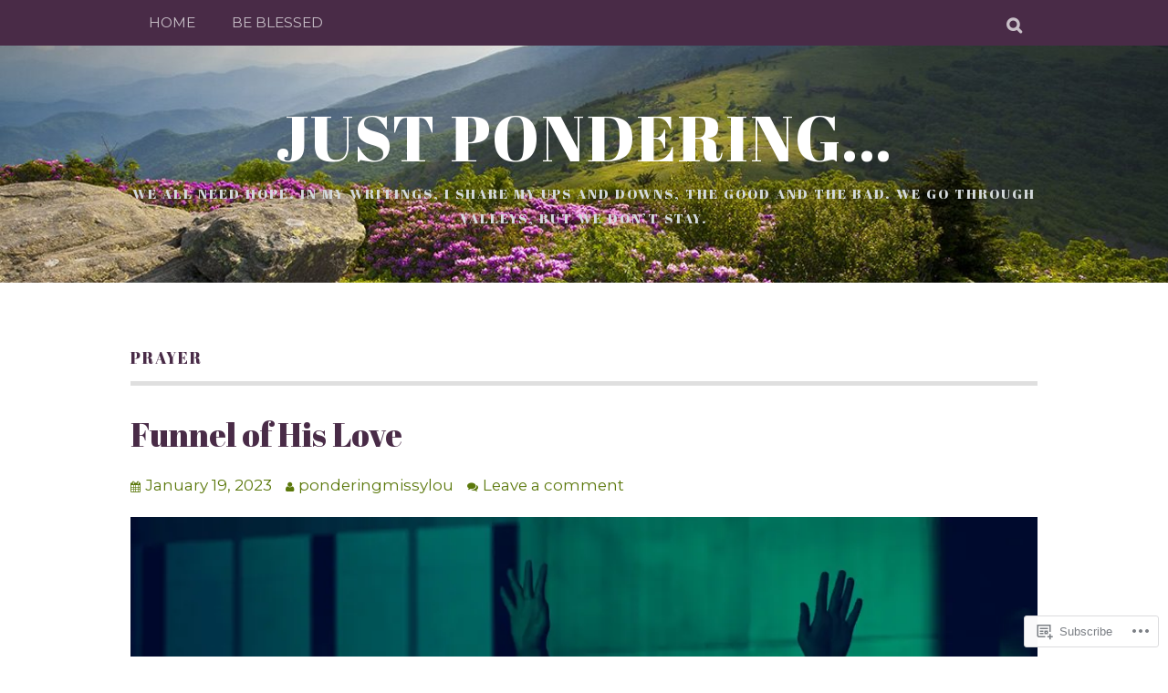

--- FILE ---
content_type: text/html; charset=UTF-8
request_url: https://ponderingmissylou.com/category/prayer/
body_size: 32813
content:
<!DOCTYPE html>
<html lang="en">
<head>
<meta charset="UTF-8">
<meta name="viewport" content="width=device-width, initial-scale=1">
<link rel="profile" href="http://gmpg.org/xfn/11">
<link rel="pingback" href="https://ponderingmissylou.com/xmlrpc.php">
<title>Prayer &#8211; Just Pondering&#8230;</title>
<script type="text/javascript">
  WebFontConfig = {"google":{"families":["Abril+Fatface:r:latin,latin-ext","Montserrat:r,i,b,bi:latin,latin-ext"]},"api_url":"https:\/\/fonts-api.wp.com\/css"};
  (function() {
    var wf = document.createElement('script');
    wf.src = '/wp-content/plugins/custom-fonts/js/webfont.js';
    wf.type = 'text/javascript';
    wf.async = 'true';
    var s = document.getElementsByTagName('script')[0];
    s.parentNode.insertBefore(wf, s);
	})();
</script><style id="jetpack-custom-fonts-css">.wf-active body, .wf-active button, .wf-active input, .wf-active select, .wf-active textarea{font-family:"Montserrat",sans-serif;font-size:19.5px}.wf-active blockquote p{font-family:"Montserrat",sans-serif;font-size:23.4px}.wf-active button, .wf-active input[type="button"], .wf-active input[type="reset"], .wf-active input[type="submit"]{font-family:"Montserrat",sans-serif;font-size:16.9px}.wf-active .widget{font-size:18.2px}.wf-active .site-main .comment-navigation a, .wf-active .site-main .paging-navigation a, .wf-active .site-main .post-navigation a{font-family:"Montserrat",sans-serif;font-size:16.9px}.wf-active .site-main .post-navigation .meta-nav{font-size:16.9px}.wf-active .site-main .post-navigation a{font-family:"Montserrat",sans-serif;font-size:18.2px}.wf-active .page-links a{font-family:"Montserrat",sans-serif;font-size:18.2px}.wf-active .entry-meta, .wf-active .comment-meta{font-family:"Montserrat",sans-serif;font-size:16.9px}.wf-active .comment, .wf-active .pingback, .wf-active .no-comments, .wf-active .logged-in-as, .wf-active .comment-notes, .wf-active .form-allowed-tags{font-size:18.2px}.wf-active #infinite-handle span{font-family:"Montserrat",sans-serif;font-size:16.9px}.wf-active .widget_flickr #flickr_badge_uber_wrapper td a:last-child{font-family:"Montserrat",sans-serif}.wf-active .nav-menu > ul > li > a{font-family:"Montserrat",sans-serif;font-size:15.6px}.wf-active .nav-menu ul ul a{font-size:16.9px}.wf-active h1, .wf-active h2, .wf-active h3, .wf-active h4, .wf-active h5, .wf-active h6{font-family:"Abril Fatface",sans-serif;font-weight:400;font-style:normal}.wf-active h1{font-style:normal;font-weight:400}.wf-active h2{font-style:normal;font-weight:400}.wf-active h3{font-style:normal;font-weight:400}.wf-active h4{font-style:normal;font-weight:400}.wf-active h5{font-style:normal;font-weight:400}.wf-active h6{font-style:normal;font-weight:400}.wf-active .site-title, .wf-active .entry-title{font-family:"Abril Fatface",sans-serif;font-weight:400;font-style:normal}.wf-active .widget-title{font-family:"Abril Fatface",sans-serif;font-style:normal;font-weight:400}@media screen and (min-width: 480px){.wf-active .site-title{font-style:normal;font-weight:400}}@media screen and (min-width: 768px){.wf-active .site-title{font-style:normal;font-weight:400}}.wf-active .site-description{font-family:"Abril Fatface",sans-serif;font-style:normal;font-weight:400}.wf-active div#jp-relatedposts h3.jp-relatedposts-headline{font-family:"Abril Fatface",sans-serif;font-style:normal;font-weight:400}.wf-active .site-main .post-navigation .meta-nav{font-family:"Abril Fatface",sans-serif;font-weight:400;font-style:normal}.wf-active .more-link a{font-weight:400;font-style:normal}.wf-active .comments-title{font-style:normal;font-weight:400}.wf-active .comment-reply-title{font-style:normal;font-weight:400}</style>
<meta name='robots' content='max-image-preview:large' />

<!-- Async WordPress.com Remote Login -->
<script id="wpcom_remote_login_js">
var wpcom_remote_login_extra_auth = '';
function wpcom_remote_login_remove_dom_node_id( element_id ) {
	var dom_node = document.getElementById( element_id );
	if ( dom_node ) { dom_node.parentNode.removeChild( dom_node ); }
}
function wpcom_remote_login_remove_dom_node_classes( class_name ) {
	var dom_nodes = document.querySelectorAll( '.' + class_name );
	for ( var i = 0; i < dom_nodes.length; i++ ) {
		dom_nodes[ i ].parentNode.removeChild( dom_nodes[ i ] );
	}
}
function wpcom_remote_login_final_cleanup() {
	wpcom_remote_login_remove_dom_node_classes( "wpcom_remote_login_msg" );
	wpcom_remote_login_remove_dom_node_id( "wpcom_remote_login_key" );
	wpcom_remote_login_remove_dom_node_id( "wpcom_remote_login_validate" );
	wpcom_remote_login_remove_dom_node_id( "wpcom_remote_login_js" );
	wpcom_remote_login_remove_dom_node_id( "wpcom_request_access_iframe" );
	wpcom_remote_login_remove_dom_node_id( "wpcom_request_access_styles" );
}

// Watch for messages back from the remote login
window.addEventListener( "message", function( e ) {
	if ( e.origin === "https://r-login.wordpress.com" ) {
		var data = {};
		try {
			data = JSON.parse( e.data );
		} catch( e ) {
			wpcom_remote_login_final_cleanup();
			return;
		}

		if ( data.msg === 'LOGIN' ) {
			// Clean up the login check iframe
			wpcom_remote_login_remove_dom_node_id( "wpcom_remote_login_key" );

			var id_regex = new RegExp( /^[0-9]+$/ );
			var token_regex = new RegExp( /^.*|.*|.*$/ );
			if (
				token_regex.test( data.token )
				&& id_regex.test( data.wpcomid )
			) {
				// We have everything we need to ask for a login
				var script = document.createElement( "script" );
				script.setAttribute( "id", "wpcom_remote_login_validate" );
				script.src = '/remote-login.php?wpcom_remote_login=validate'
					+ '&wpcomid=' + data.wpcomid
					+ '&token=' + encodeURIComponent( data.token )
					+ '&host=' + window.location.protocol
					+ '//' + window.location.hostname
					+ '&postid=6857'
					+ '&is_singular=';
				document.body.appendChild( script );
			}

			return;
		}

		// Safari ITP, not logged in, so redirect
		if ( data.msg === 'LOGIN-REDIRECT' ) {
			window.location = 'https://wordpress.com/log-in?redirect_to=' + window.location.href;
			return;
		}

		// Safari ITP, storage access failed, remove the request
		if ( data.msg === 'LOGIN-REMOVE' ) {
			var css_zap = 'html { -webkit-transition: margin-top 1s; transition: margin-top 1s; } /* 9001 */ html { margin-top: 0 !important; } * html body { margin-top: 0 !important; } @media screen and ( max-width: 782px ) { html { margin-top: 0 !important; } * html body { margin-top: 0 !important; } }';
			var style_zap = document.createElement( 'style' );
			style_zap.type = 'text/css';
			style_zap.appendChild( document.createTextNode( css_zap ) );
			document.body.appendChild( style_zap );

			var e = document.getElementById( 'wpcom_request_access_iframe' );
			e.parentNode.removeChild( e );

			document.cookie = 'wordpress_com_login_access=denied; path=/; max-age=31536000';

			return;
		}

		// Safari ITP
		if ( data.msg === 'REQUEST_ACCESS' ) {
			console.log( 'request access: safari' );

			// Check ITP iframe enable/disable knob
			if ( wpcom_remote_login_extra_auth !== 'safari_itp_iframe' ) {
				return;
			}

			// If we are in a "private window" there is no ITP.
			var private_window = false;
			try {
				var opendb = window.openDatabase( null, null, null, null );
			} catch( e ) {
				private_window = true;
			}

			if ( private_window ) {
				console.log( 'private window' );
				return;
			}

			var iframe = document.createElement( 'iframe' );
			iframe.id = 'wpcom_request_access_iframe';
			iframe.setAttribute( 'scrolling', 'no' );
			iframe.setAttribute( 'sandbox', 'allow-storage-access-by-user-activation allow-scripts allow-same-origin allow-top-navigation-by-user-activation' );
			iframe.src = 'https://r-login.wordpress.com/remote-login.php?wpcom_remote_login=request_access&origin=' + encodeURIComponent( data.origin ) + '&wpcomid=' + encodeURIComponent( data.wpcomid );

			var css = 'html { -webkit-transition: margin-top 1s; transition: margin-top 1s; } /* 9001 */ html { margin-top: 46px !important; } * html body { margin-top: 46px !important; } @media screen and ( max-width: 660px ) { html { margin-top: 71px !important; } * html body { margin-top: 71px !important; } #wpcom_request_access_iframe { display: block; height: 71px !important; } } #wpcom_request_access_iframe { border: 0px; height: 46px; position: fixed; top: 0; left: 0; width: 100%; min-width: 100%; z-index: 99999; background: #23282d; } ';

			var style = document.createElement( 'style' );
			style.type = 'text/css';
			style.id = 'wpcom_request_access_styles';
			style.appendChild( document.createTextNode( css ) );
			document.body.appendChild( style );

			document.body.appendChild( iframe );
		}

		if ( data.msg === 'DONE' ) {
			wpcom_remote_login_final_cleanup();
		}
	}
}, false );

// Inject the remote login iframe after the page has had a chance to load
// more critical resources
window.addEventListener( "DOMContentLoaded", function( e ) {
	var iframe = document.createElement( "iframe" );
	iframe.style.display = "none";
	iframe.setAttribute( "scrolling", "no" );
	iframe.setAttribute( "id", "wpcom_remote_login_key" );
	iframe.src = "https://r-login.wordpress.com/remote-login.php"
		+ "?wpcom_remote_login=key"
		+ "&origin=aHR0cHM6Ly9wb25kZXJpbmdtaXNzeWxvdS5jb20%3D"
		+ "&wpcomid=149164593"
		+ "&time=" + Math.floor( Date.now() / 1000 );
	document.body.appendChild( iframe );
}, false );
</script>
<link rel='dns-prefetch' href='//s0.wp.com' />
<link rel="alternate" type="application/rss+xml" title="Just Pondering... &raquo; Feed" href="https://ponderingmissylou.com/feed/" />
<link rel="alternate" type="application/rss+xml" title="Just Pondering... &raquo; Comments Feed" href="https://ponderingmissylou.com/comments/feed/" />
<link rel="alternate" type="application/rss+xml" title="Just Pondering... &raquo; Prayer Category Feed" href="https://ponderingmissylou.com/category/prayer/feed/" />
	<script type="text/javascript">
		/* <![CDATA[ */
		function addLoadEvent(func) {
			var oldonload = window.onload;
			if (typeof window.onload != 'function') {
				window.onload = func;
			} else {
				window.onload = function () {
					oldonload();
					func();
				}
			}
		}
		/* ]]> */
	</script>
	<link crossorigin='anonymous' rel='stylesheet' id='all-css-0-1' href='/wp-content/mu-plugins/jetpack-plugin/moon/modules/infinite-scroll/infinity.css?m=1753284714i&cssminify=yes' type='text/css' media='all' />
<style id='wp-emoji-styles-inline-css'>

	img.wp-smiley, img.emoji {
		display: inline !important;
		border: none !important;
		box-shadow: none !important;
		height: 1em !important;
		width: 1em !important;
		margin: 0 0.07em !important;
		vertical-align: -0.1em !important;
		background: none !important;
		padding: 0 !important;
	}
/*# sourceURL=wp-emoji-styles-inline-css */
</style>
<link crossorigin='anonymous' rel='stylesheet' id='all-css-2-1' href='/wp-content/plugins/gutenberg-core/v22.2.0/build/styles/block-library/style.css?m=1764855221i&cssminify=yes' type='text/css' media='all' />
<style id='wp-block-library-inline-css'>
.has-text-align-justify {
	text-align:justify;
}
.has-text-align-justify{text-align:justify;}

/*# sourceURL=wp-block-library-inline-css */
</style><style id='wp-block-paragraph-inline-css'>
.is-small-text{font-size:.875em}.is-regular-text{font-size:1em}.is-large-text{font-size:2.25em}.is-larger-text{font-size:3em}.has-drop-cap:not(:focus):first-letter{float:left;font-size:8.4em;font-style:normal;font-weight:100;line-height:.68;margin:.05em .1em 0 0;text-transform:uppercase}body.rtl .has-drop-cap:not(:focus):first-letter{float:none;margin-left:.1em}p.has-drop-cap.has-background{overflow:hidden}:root :where(p.has-background){padding:1.25em 2.375em}:where(p.has-text-color:not(.has-link-color)) a{color:inherit}p.has-text-align-left[style*="writing-mode:vertical-lr"],p.has-text-align-right[style*="writing-mode:vertical-rl"]{rotate:180deg}
/*# sourceURL=/wp-content/plugins/gutenberg-core/v22.2.0/build/styles/block-library/paragraph/style.css */
</style>
<style id='wp-block-image-inline-css'>
.wp-block-image>a,.wp-block-image>figure>a{display:inline-block}.wp-block-image img{box-sizing:border-box;height:auto;max-width:100%;vertical-align:bottom}@media not (prefers-reduced-motion){.wp-block-image img.hide{visibility:hidden}.wp-block-image img.show{animation:show-content-image .4s}}.wp-block-image[style*=border-radius] img,.wp-block-image[style*=border-radius]>a{border-radius:inherit}.wp-block-image.has-custom-border img{box-sizing:border-box}.wp-block-image.aligncenter{text-align:center}.wp-block-image.alignfull>a,.wp-block-image.alignwide>a{width:100%}.wp-block-image.alignfull img,.wp-block-image.alignwide img{height:auto;width:100%}.wp-block-image .aligncenter,.wp-block-image .alignleft,.wp-block-image .alignright,.wp-block-image.aligncenter,.wp-block-image.alignleft,.wp-block-image.alignright{display:table}.wp-block-image .aligncenter>figcaption,.wp-block-image .alignleft>figcaption,.wp-block-image .alignright>figcaption,.wp-block-image.aligncenter>figcaption,.wp-block-image.alignleft>figcaption,.wp-block-image.alignright>figcaption{caption-side:bottom;display:table-caption}.wp-block-image .alignleft{float:left;margin:.5em 1em .5em 0}.wp-block-image .alignright{float:right;margin:.5em 0 .5em 1em}.wp-block-image .aligncenter{margin-left:auto;margin-right:auto}.wp-block-image :where(figcaption){margin-bottom:1em;margin-top:.5em}.wp-block-image.is-style-circle-mask img{border-radius:9999px}@supports ((-webkit-mask-image:none) or (mask-image:none)) or (-webkit-mask-image:none){.wp-block-image.is-style-circle-mask img{border-radius:0;-webkit-mask-image:url('data:image/svg+xml;utf8,<svg viewBox="0 0 100 100" xmlns="http://www.w3.org/2000/svg"><circle cx="50" cy="50" r="50"/></svg>');mask-image:url('data:image/svg+xml;utf8,<svg viewBox="0 0 100 100" xmlns="http://www.w3.org/2000/svg"><circle cx="50" cy="50" r="50"/></svg>');mask-mode:alpha;-webkit-mask-position:center;mask-position:center;-webkit-mask-repeat:no-repeat;mask-repeat:no-repeat;-webkit-mask-size:contain;mask-size:contain}}:root :where(.wp-block-image.is-style-rounded img,.wp-block-image .is-style-rounded img){border-radius:9999px}.wp-block-image figure{margin:0}.wp-lightbox-container{display:flex;flex-direction:column;position:relative}.wp-lightbox-container img{cursor:zoom-in}.wp-lightbox-container img:hover+button{opacity:1}.wp-lightbox-container button{align-items:center;backdrop-filter:blur(16px) saturate(180%);background-color:#5a5a5a40;border:none;border-radius:4px;cursor:zoom-in;display:flex;height:20px;justify-content:center;opacity:0;padding:0;position:absolute;right:16px;text-align:center;top:16px;width:20px;z-index:100}@media not (prefers-reduced-motion){.wp-lightbox-container button{transition:opacity .2s ease}}.wp-lightbox-container button:focus-visible{outline:3px auto #5a5a5a40;outline:3px auto -webkit-focus-ring-color;outline-offset:3px}.wp-lightbox-container button:hover{cursor:pointer;opacity:1}.wp-lightbox-container button:focus{opacity:1}.wp-lightbox-container button:focus,.wp-lightbox-container button:hover,.wp-lightbox-container button:not(:hover):not(:active):not(.has-background){background-color:#5a5a5a40;border:none}.wp-lightbox-overlay{box-sizing:border-box;cursor:zoom-out;height:100vh;left:0;overflow:hidden;position:fixed;top:0;visibility:hidden;width:100%;z-index:100000}.wp-lightbox-overlay .close-button{align-items:center;cursor:pointer;display:flex;justify-content:center;min-height:40px;min-width:40px;padding:0;position:absolute;right:calc(env(safe-area-inset-right) + 16px);top:calc(env(safe-area-inset-top) + 16px);z-index:5000000}.wp-lightbox-overlay .close-button:focus,.wp-lightbox-overlay .close-button:hover,.wp-lightbox-overlay .close-button:not(:hover):not(:active):not(.has-background){background:none;border:none}.wp-lightbox-overlay .lightbox-image-container{height:var(--wp--lightbox-container-height);left:50%;overflow:hidden;position:absolute;top:50%;transform:translate(-50%,-50%);transform-origin:top left;width:var(--wp--lightbox-container-width);z-index:9999999999}.wp-lightbox-overlay .wp-block-image{align-items:center;box-sizing:border-box;display:flex;height:100%;justify-content:center;margin:0;position:relative;transform-origin:0 0;width:100%;z-index:3000000}.wp-lightbox-overlay .wp-block-image img{height:var(--wp--lightbox-image-height);min-height:var(--wp--lightbox-image-height);min-width:var(--wp--lightbox-image-width);width:var(--wp--lightbox-image-width)}.wp-lightbox-overlay .wp-block-image figcaption{display:none}.wp-lightbox-overlay button{background:none;border:none}.wp-lightbox-overlay .scrim{background-color:#fff;height:100%;opacity:.9;position:absolute;width:100%;z-index:2000000}.wp-lightbox-overlay.active{visibility:visible}@media not (prefers-reduced-motion){.wp-lightbox-overlay.active{animation:turn-on-visibility .25s both}.wp-lightbox-overlay.active img{animation:turn-on-visibility .35s both}.wp-lightbox-overlay.show-closing-animation:not(.active){animation:turn-off-visibility .35s both}.wp-lightbox-overlay.show-closing-animation:not(.active) img{animation:turn-off-visibility .25s both}.wp-lightbox-overlay.zoom.active{animation:none;opacity:1;visibility:visible}.wp-lightbox-overlay.zoom.active .lightbox-image-container{animation:lightbox-zoom-in .4s}.wp-lightbox-overlay.zoom.active .lightbox-image-container img{animation:none}.wp-lightbox-overlay.zoom.active .scrim{animation:turn-on-visibility .4s forwards}.wp-lightbox-overlay.zoom.show-closing-animation:not(.active){animation:none}.wp-lightbox-overlay.zoom.show-closing-animation:not(.active) .lightbox-image-container{animation:lightbox-zoom-out .4s}.wp-lightbox-overlay.zoom.show-closing-animation:not(.active) .lightbox-image-container img{animation:none}.wp-lightbox-overlay.zoom.show-closing-animation:not(.active) .scrim{animation:turn-off-visibility .4s forwards}}@keyframes show-content-image{0%{visibility:hidden}99%{visibility:hidden}to{visibility:visible}}@keyframes turn-on-visibility{0%{opacity:0}to{opacity:1}}@keyframes turn-off-visibility{0%{opacity:1;visibility:visible}99%{opacity:0;visibility:visible}to{opacity:0;visibility:hidden}}@keyframes lightbox-zoom-in{0%{transform:translate(calc((-100vw + var(--wp--lightbox-scrollbar-width))/2 + var(--wp--lightbox-initial-left-position)),calc(-50vh + var(--wp--lightbox-initial-top-position))) scale(var(--wp--lightbox-scale))}to{transform:translate(-50%,-50%) scale(1)}}@keyframes lightbox-zoom-out{0%{transform:translate(-50%,-50%) scale(1);visibility:visible}99%{visibility:visible}to{transform:translate(calc((-100vw + var(--wp--lightbox-scrollbar-width))/2 + var(--wp--lightbox-initial-left-position)),calc(-50vh + var(--wp--lightbox-initial-top-position))) scale(var(--wp--lightbox-scale));visibility:hidden}}
/*# sourceURL=/wp-content/plugins/gutenberg-core/v22.2.0/build/styles/block-library/image/style.css */
</style>
<style id='global-styles-inline-css'>
:root{--wp--preset--aspect-ratio--square: 1;--wp--preset--aspect-ratio--4-3: 4/3;--wp--preset--aspect-ratio--3-4: 3/4;--wp--preset--aspect-ratio--3-2: 3/2;--wp--preset--aspect-ratio--2-3: 2/3;--wp--preset--aspect-ratio--16-9: 16/9;--wp--preset--aspect-ratio--9-16: 9/16;--wp--preset--color--black: #000000;--wp--preset--color--cyan-bluish-gray: #abb8c3;--wp--preset--color--white: #ffffff;--wp--preset--color--pale-pink: #f78da7;--wp--preset--color--vivid-red: #cf2e2e;--wp--preset--color--luminous-vivid-orange: #ff6900;--wp--preset--color--luminous-vivid-amber: #fcb900;--wp--preset--color--light-green-cyan: #7bdcb5;--wp--preset--color--vivid-green-cyan: #00d084;--wp--preset--color--pale-cyan-blue: #8ed1fc;--wp--preset--color--vivid-cyan-blue: #0693e3;--wp--preset--color--vivid-purple: #9b51e0;--wp--preset--gradient--vivid-cyan-blue-to-vivid-purple: linear-gradient(135deg,rgb(6,147,227) 0%,rgb(155,81,224) 100%);--wp--preset--gradient--light-green-cyan-to-vivid-green-cyan: linear-gradient(135deg,rgb(122,220,180) 0%,rgb(0,208,130) 100%);--wp--preset--gradient--luminous-vivid-amber-to-luminous-vivid-orange: linear-gradient(135deg,rgb(252,185,0) 0%,rgb(255,105,0) 100%);--wp--preset--gradient--luminous-vivid-orange-to-vivid-red: linear-gradient(135deg,rgb(255,105,0) 0%,rgb(207,46,46) 100%);--wp--preset--gradient--very-light-gray-to-cyan-bluish-gray: linear-gradient(135deg,rgb(238,238,238) 0%,rgb(169,184,195) 100%);--wp--preset--gradient--cool-to-warm-spectrum: linear-gradient(135deg,rgb(74,234,220) 0%,rgb(151,120,209) 20%,rgb(207,42,186) 40%,rgb(238,44,130) 60%,rgb(251,105,98) 80%,rgb(254,248,76) 100%);--wp--preset--gradient--blush-light-purple: linear-gradient(135deg,rgb(255,206,236) 0%,rgb(152,150,240) 100%);--wp--preset--gradient--blush-bordeaux: linear-gradient(135deg,rgb(254,205,165) 0%,rgb(254,45,45) 50%,rgb(107,0,62) 100%);--wp--preset--gradient--luminous-dusk: linear-gradient(135deg,rgb(255,203,112) 0%,rgb(199,81,192) 50%,rgb(65,88,208) 100%);--wp--preset--gradient--pale-ocean: linear-gradient(135deg,rgb(255,245,203) 0%,rgb(182,227,212) 50%,rgb(51,167,181) 100%);--wp--preset--gradient--electric-grass: linear-gradient(135deg,rgb(202,248,128) 0%,rgb(113,206,126) 100%);--wp--preset--gradient--midnight: linear-gradient(135deg,rgb(2,3,129) 0%,rgb(40,116,252) 100%);--wp--preset--font-size--small: 13px;--wp--preset--font-size--medium: 20px;--wp--preset--font-size--large: 36px;--wp--preset--font-size--x-large: 42px;--wp--preset--font-family--albert-sans: 'Albert Sans', sans-serif;--wp--preset--font-family--alegreya: Alegreya, serif;--wp--preset--font-family--arvo: Arvo, serif;--wp--preset--font-family--bodoni-moda: 'Bodoni Moda', serif;--wp--preset--font-family--bricolage-grotesque: 'Bricolage Grotesque', sans-serif;--wp--preset--font-family--cabin: Cabin, sans-serif;--wp--preset--font-family--chivo: Chivo, sans-serif;--wp--preset--font-family--commissioner: Commissioner, sans-serif;--wp--preset--font-family--cormorant: Cormorant, serif;--wp--preset--font-family--courier-prime: 'Courier Prime', monospace;--wp--preset--font-family--crimson-pro: 'Crimson Pro', serif;--wp--preset--font-family--dm-mono: 'DM Mono', monospace;--wp--preset--font-family--dm-sans: 'DM Sans', sans-serif;--wp--preset--font-family--dm-serif-display: 'DM Serif Display', serif;--wp--preset--font-family--domine: Domine, serif;--wp--preset--font-family--eb-garamond: 'EB Garamond', serif;--wp--preset--font-family--epilogue: Epilogue, sans-serif;--wp--preset--font-family--fahkwang: Fahkwang, sans-serif;--wp--preset--font-family--figtree: Figtree, sans-serif;--wp--preset--font-family--fira-sans: 'Fira Sans', sans-serif;--wp--preset--font-family--fjalla-one: 'Fjalla One', sans-serif;--wp--preset--font-family--fraunces: Fraunces, serif;--wp--preset--font-family--gabarito: Gabarito, system-ui;--wp--preset--font-family--ibm-plex-mono: 'IBM Plex Mono', monospace;--wp--preset--font-family--ibm-plex-sans: 'IBM Plex Sans', sans-serif;--wp--preset--font-family--ibarra-real-nova: 'Ibarra Real Nova', serif;--wp--preset--font-family--instrument-serif: 'Instrument Serif', serif;--wp--preset--font-family--inter: Inter, sans-serif;--wp--preset--font-family--josefin-sans: 'Josefin Sans', sans-serif;--wp--preset--font-family--jost: Jost, sans-serif;--wp--preset--font-family--libre-baskerville: 'Libre Baskerville', serif;--wp--preset--font-family--libre-franklin: 'Libre Franklin', sans-serif;--wp--preset--font-family--literata: Literata, serif;--wp--preset--font-family--lora: Lora, serif;--wp--preset--font-family--merriweather: Merriweather, serif;--wp--preset--font-family--montserrat: Montserrat, sans-serif;--wp--preset--font-family--newsreader: Newsreader, serif;--wp--preset--font-family--noto-sans-mono: 'Noto Sans Mono', sans-serif;--wp--preset--font-family--nunito: Nunito, sans-serif;--wp--preset--font-family--open-sans: 'Open Sans', sans-serif;--wp--preset--font-family--overpass: Overpass, sans-serif;--wp--preset--font-family--pt-serif: 'PT Serif', serif;--wp--preset--font-family--petrona: Petrona, serif;--wp--preset--font-family--piazzolla: Piazzolla, serif;--wp--preset--font-family--playfair-display: 'Playfair Display', serif;--wp--preset--font-family--plus-jakarta-sans: 'Plus Jakarta Sans', sans-serif;--wp--preset--font-family--poppins: Poppins, sans-serif;--wp--preset--font-family--raleway: Raleway, sans-serif;--wp--preset--font-family--roboto: Roboto, sans-serif;--wp--preset--font-family--roboto-slab: 'Roboto Slab', serif;--wp--preset--font-family--rubik: Rubik, sans-serif;--wp--preset--font-family--rufina: Rufina, serif;--wp--preset--font-family--sora: Sora, sans-serif;--wp--preset--font-family--source-sans-3: 'Source Sans 3', sans-serif;--wp--preset--font-family--source-serif-4: 'Source Serif 4', serif;--wp--preset--font-family--space-mono: 'Space Mono', monospace;--wp--preset--font-family--syne: Syne, sans-serif;--wp--preset--font-family--texturina: Texturina, serif;--wp--preset--font-family--urbanist: Urbanist, sans-serif;--wp--preset--font-family--work-sans: 'Work Sans', sans-serif;--wp--preset--spacing--20: 0.44rem;--wp--preset--spacing--30: 0.67rem;--wp--preset--spacing--40: 1rem;--wp--preset--spacing--50: 1.5rem;--wp--preset--spacing--60: 2.25rem;--wp--preset--spacing--70: 3.38rem;--wp--preset--spacing--80: 5.06rem;--wp--preset--shadow--natural: 6px 6px 9px rgba(0, 0, 0, 0.2);--wp--preset--shadow--deep: 12px 12px 50px rgba(0, 0, 0, 0.4);--wp--preset--shadow--sharp: 6px 6px 0px rgba(0, 0, 0, 0.2);--wp--preset--shadow--outlined: 6px 6px 0px -3px rgb(255, 255, 255), 6px 6px rgb(0, 0, 0);--wp--preset--shadow--crisp: 6px 6px 0px rgb(0, 0, 0);}:where(.is-layout-flex){gap: 0.5em;}:where(.is-layout-grid){gap: 0.5em;}body .is-layout-flex{display: flex;}.is-layout-flex{flex-wrap: wrap;align-items: center;}.is-layout-flex > :is(*, div){margin: 0;}body .is-layout-grid{display: grid;}.is-layout-grid > :is(*, div){margin: 0;}:where(.wp-block-columns.is-layout-flex){gap: 2em;}:where(.wp-block-columns.is-layout-grid){gap: 2em;}:where(.wp-block-post-template.is-layout-flex){gap: 1.25em;}:where(.wp-block-post-template.is-layout-grid){gap: 1.25em;}.has-black-color{color: var(--wp--preset--color--black) !important;}.has-cyan-bluish-gray-color{color: var(--wp--preset--color--cyan-bluish-gray) !important;}.has-white-color{color: var(--wp--preset--color--white) !important;}.has-pale-pink-color{color: var(--wp--preset--color--pale-pink) !important;}.has-vivid-red-color{color: var(--wp--preset--color--vivid-red) !important;}.has-luminous-vivid-orange-color{color: var(--wp--preset--color--luminous-vivid-orange) !important;}.has-luminous-vivid-amber-color{color: var(--wp--preset--color--luminous-vivid-amber) !important;}.has-light-green-cyan-color{color: var(--wp--preset--color--light-green-cyan) !important;}.has-vivid-green-cyan-color{color: var(--wp--preset--color--vivid-green-cyan) !important;}.has-pale-cyan-blue-color{color: var(--wp--preset--color--pale-cyan-blue) !important;}.has-vivid-cyan-blue-color{color: var(--wp--preset--color--vivid-cyan-blue) !important;}.has-vivid-purple-color{color: var(--wp--preset--color--vivid-purple) !important;}.has-black-background-color{background-color: var(--wp--preset--color--black) !important;}.has-cyan-bluish-gray-background-color{background-color: var(--wp--preset--color--cyan-bluish-gray) !important;}.has-white-background-color{background-color: var(--wp--preset--color--white) !important;}.has-pale-pink-background-color{background-color: var(--wp--preset--color--pale-pink) !important;}.has-vivid-red-background-color{background-color: var(--wp--preset--color--vivid-red) !important;}.has-luminous-vivid-orange-background-color{background-color: var(--wp--preset--color--luminous-vivid-orange) !important;}.has-luminous-vivid-amber-background-color{background-color: var(--wp--preset--color--luminous-vivid-amber) !important;}.has-light-green-cyan-background-color{background-color: var(--wp--preset--color--light-green-cyan) !important;}.has-vivid-green-cyan-background-color{background-color: var(--wp--preset--color--vivid-green-cyan) !important;}.has-pale-cyan-blue-background-color{background-color: var(--wp--preset--color--pale-cyan-blue) !important;}.has-vivid-cyan-blue-background-color{background-color: var(--wp--preset--color--vivid-cyan-blue) !important;}.has-vivid-purple-background-color{background-color: var(--wp--preset--color--vivid-purple) !important;}.has-black-border-color{border-color: var(--wp--preset--color--black) !important;}.has-cyan-bluish-gray-border-color{border-color: var(--wp--preset--color--cyan-bluish-gray) !important;}.has-white-border-color{border-color: var(--wp--preset--color--white) !important;}.has-pale-pink-border-color{border-color: var(--wp--preset--color--pale-pink) !important;}.has-vivid-red-border-color{border-color: var(--wp--preset--color--vivid-red) !important;}.has-luminous-vivid-orange-border-color{border-color: var(--wp--preset--color--luminous-vivid-orange) !important;}.has-luminous-vivid-amber-border-color{border-color: var(--wp--preset--color--luminous-vivid-amber) !important;}.has-light-green-cyan-border-color{border-color: var(--wp--preset--color--light-green-cyan) !important;}.has-vivid-green-cyan-border-color{border-color: var(--wp--preset--color--vivid-green-cyan) !important;}.has-pale-cyan-blue-border-color{border-color: var(--wp--preset--color--pale-cyan-blue) !important;}.has-vivid-cyan-blue-border-color{border-color: var(--wp--preset--color--vivid-cyan-blue) !important;}.has-vivid-purple-border-color{border-color: var(--wp--preset--color--vivid-purple) !important;}.has-vivid-cyan-blue-to-vivid-purple-gradient-background{background: var(--wp--preset--gradient--vivid-cyan-blue-to-vivid-purple) !important;}.has-light-green-cyan-to-vivid-green-cyan-gradient-background{background: var(--wp--preset--gradient--light-green-cyan-to-vivid-green-cyan) !important;}.has-luminous-vivid-amber-to-luminous-vivid-orange-gradient-background{background: var(--wp--preset--gradient--luminous-vivid-amber-to-luminous-vivid-orange) !important;}.has-luminous-vivid-orange-to-vivid-red-gradient-background{background: var(--wp--preset--gradient--luminous-vivid-orange-to-vivid-red) !important;}.has-very-light-gray-to-cyan-bluish-gray-gradient-background{background: var(--wp--preset--gradient--very-light-gray-to-cyan-bluish-gray) !important;}.has-cool-to-warm-spectrum-gradient-background{background: var(--wp--preset--gradient--cool-to-warm-spectrum) !important;}.has-blush-light-purple-gradient-background{background: var(--wp--preset--gradient--blush-light-purple) !important;}.has-blush-bordeaux-gradient-background{background: var(--wp--preset--gradient--blush-bordeaux) !important;}.has-luminous-dusk-gradient-background{background: var(--wp--preset--gradient--luminous-dusk) !important;}.has-pale-ocean-gradient-background{background: var(--wp--preset--gradient--pale-ocean) !important;}.has-electric-grass-gradient-background{background: var(--wp--preset--gradient--electric-grass) !important;}.has-midnight-gradient-background{background: var(--wp--preset--gradient--midnight) !important;}.has-small-font-size{font-size: var(--wp--preset--font-size--small) !important;}.has-medium-font-size{font-size: var(--wp--preset--font-size--medium) !important;}.has-large-font-size{font-size: var(--wp--preset--font-size--large) !important;}.has-x-large-font-size{font-size: var(--wp--preset--font-size--x-large) !important;}.has-albert-sans-font-family{font-family: var(--wp--preset--font-family--albert-sans) !important;}.has-alegreya-font-family{font-family: var(--wp--preset--font-family--alegreya) !important;}.has-arvo-font-family{font-family: var(--wp--preset--font-family--arvo) !important;}.has-bodoni-moda-font-family{font-family: var(--wp--preset--font-family--bodoni-moda) !important;}.has-bricolage-grotesque-font-family{font-family: var(--wp--preset--font-family--bricolage-grotesque) !important;}.has-cabin-font-family{font-family: var(--wp--preset--font-family--cabin) !important;}.has-chivo-font-family{font-family: var(--wp--preset--font-family--chivo) !important;}.has-commissioner-font-family{font-family: var(--wp--preset--font-family--commissioner) !important;}.has-cormorant-font-family{font-family: var(--wp--preset--font-family--cormorant) !important;}.has-courier-prime-font-family{font-family: var(--wp--preset--font-family--courier-prime) !important;}.has-crimson-pro-font-family{font-family: var(--wp--preset--font-family--crimson-pro) !important;}.has-dm-mono-font-family{font-family: var(--wp--preset--font-family--dm-mono) !important;}.has-dm-sans-font-family{font-family: var(--wp--preset--font-family--dm-sans) !important;}.has-dm-serif-display-font-family{font-family: var(--wp--preset--font-family--dm-serif-display) !important;}.has-domine-font-family{font-family: var(--wp--preset--font-family--domine) !important;}.has-eb-garamond-font-family{font-family: var(--wp--preset--font-family--eb-garamond) !important;}.has-epilogue-font-family{font-family: var(--wp--preset--font-family--epilogue) !important;}.has-fahkwang-font-family{font-family: var(--wp--preset--font-family--fahkwang) !important;}.has-figtree-font-family{font-family: var(--wp--preset--font-family--figtree) !important;}.has-fira-sans-font-family{font-family: var(--wp--preset--font-family--fira-sans) !important;}.has-fjalla-one-font-family{font-family: var(--wp--preset--font-family--fjalla-one) !important;}.has-fraunces-font-family{font-family: var(--wp--preset--font-family--fraunces) !important;}.has-gabarito-font-family{font-family: var(--wp--preset--font-family--gabarito) !important;}.has-ibm-plex-mono-font-family{font-family: var(--wp--preset--font-family--ibm-plex-mono) !important;}.has-ibm-plex-sans-font-family{font-family: var(--wp--preset--font-family--ibm-plex-sans) !important;}.has-ibarra-real-nova-font-family{font-family: var(--wp--preset--font-family--ibarra-real-nova) !important;}.has-instrument-serif-font-family{font-family: var(--wp--preset--font-family--instrument-serif) !important;}.has-inter-font-family{font-family: var(--wp--preset--font-family--inter) !important;}.has-josefin-sans-font-family{font-family: var(--wp--preset--font-family--josefin-sans) !important;}.has-jost-font-family{font-family: var(--wp--preset--font-family--jost) !important;}.has-libre-baskerville-font-family{font-family: var(--wp--preset--font-family--libre-baskerville) !important;}.has-libre-franklin-font-family{font-family: var(--wp--preset--font-family--libre-franklin) !important;}.has-literata-font-family{font-family: var(--wp--preset--font-family--literata) !important;}.has-lora-font-family{font-family: var(--wp--preset--font-family--lora) !important;}.has-merriweather-font-family{font-family: var(--wp--preset--font-family--merriweather) !important;}.has-montserrat-font-family{font-family: var(--wp--preset--font-family--montserrat) !important;}.has-newsreader-font-family{font-family: var(--wp--preset--font-family--newsreader) !important;}.has-noto-sans-mono-font-family{font-family: var(--wp--preset--font-family--noto-sans-mono) !important;}.has-nunito-font-family{font-family: var(--wp--preset--font-family--nunito) !important;}.has-open-sans-font-family{font-family: var(--wp--preset--font-family--open-sans) !important;}.has-overpass-font-family{font-family: var(--wp--preset--font-family--overpass) !important;}.has-pt-serif-font-family{font-family: var(--wp--preset--font-family--pt-serif) !important;}.has-petrona-font-family{font-family: var(--wp--preset--font-family--petrona) !important;}.has-piazzolla-font-family{font-family: var(--wp--preset--font-family--piazzolla) !important;}.has-playfair-display-font-family{font-family: var(--wp--preset--font-family--playfair-display) !important;}.has-plus-jakarta-sans-font-family{font-family: var(--wp--preset--font-family--plus-jakarta-sans) !important;}.has-poppins-font-family{font-family: var(--wp--preset--font-family--poppins) !important;}.has-raleway-font-family{font-family: var(--wp--preset--font-family--raleway) !important;}.has-roboto-font-family{font-family: var(--wp--preset--font-family--roboto) !important;}.has-roboto-slab-font-family{font-family: var(--wp--preset--font-family--roboto-slab) !important;}.has-rubik-font-family{font-family: var(--wp--preset--font-family--rubik) !important;}.has-rufina-font-family{font-family: var(--wp--preset--font-family--rufina) !important;}.has-sora-font-family{font-family: var(--wp--preset--font-family--sora) !important;}.has-source-sans-3-font-family{font-family: var(--wp--preset--font-family--source-sans-3) !important;}.has-source-serif-4-font-family{font-family: var(--wp--preset--font-family--source-serif-4) !important;}.has-space-mono-font-family{font-family: var(--wp--preset--font-family--space-mono) !important;}.has-syne-font-family{font-family: var(--wp--preset--font-family--syne) !important;}.has-texturina-font-family{font-family: var(--wp--preset--font-family--texturina) !important;}.has-urbanist-font-family{font-family: var(--wp--preset--font-family--urbanist) !important;}.has-work-sans-font-family{font-family: var(--wp--preset--font-family--work-sans) !important;}
/*# sourceURL=global-styles-inline-css */
</style>

<style id='classic-theme-styles-inline-css'>
/*! This file is auto-generated */
.wp-block-button__link{color:#fff;background-color:#32373c;border-radius:9999px;box-shadow:none;text-decoration:none;padding:calc(.667em + 2px) calc(1.333em + 2px);font-size:1.125em}.wp-block-file__button{background:#32373c;color:#fff;text-decoration:none}
/*# sourceURL=/wp-includes/css/classic-themes.min.css */
</style>
<link crossorigin='anonymous' rel='stylesheet' id='all-css-4-1' href='/_static/??-eJx9kFkOwjAMRC+Ea5VWLB+Is6TBlECcRHFKxe0xILGoqD9RbM+zZoxjAhtDoVAw+aF3QdDGzkd7EVxW9aaqQRwnT5DpWrV4cFLeCpBy81RZkQV+LeIBPrsyaZ+TKQ8F08EZ8sQqm8PGpAx0XcokAvqyGxjKSUGZcK82pqHTCCYQqgCPOgQzkkSeGpwQ/3NMZC7YlxSeBucSZNIT9frtn3Y+5RzUUwQ9rCkuhp8Cjt64/ED3vKvXbb3aNk2zOd8B43umBg==&cssminify=yes' type='text/css' media='all' />
<style id='plane-style-inline-css'>
.site-header { background-image: url(https://ponderingmissylou.com/wp-content/uploads/2020/05/cropped-40c940be-c744-4d2d-8953-7227d186851d.jpeg); }
/*# sourceURL=plane-style-inline-css */
</style>
<link crossorigin='anonymous' rel='stylesheet' id='print-css-5-1' href='/wp-content/mu-plugins/global-print/global-print.css?m=1465851035i&cssminify=yes' type='text/css' media='print' />
<style id='jetpack-global-styles-frontend-style-inline-css'>
:root { --font-headings: unset; --font-base: unset; --font-headings-default: -apple-system,BlinkMacSystemFont,"Segoe UI",Roboto,Oxygen-Sans,Ubuntu,Cantarell,"Helvetica Neue",sans-serif; --font-base-default: -apple-system,BlinkMacSystemFont,"Segoe UI",Roboto,Oxygen-Sans,Ubuntu,Cantarell,"Helvetica Neue",sans-serif;}
/*# sourceURL=jetpack-global-styles-frontend-style-inline-css */
</style>
<link crossorigin='anonymous' rel='stylesheet' id='all-css-8-1' href='/wp-content/themes/h4/global.css?m=1420737423i&cssminify=yes' type='text/css' media='all' />
<script type="text/javascript" id="wpcom-actionbar-placeholder-js-extra">
/* <![CDATA[ */
var actionbardata = {"siteID":"149164593","postID":"0","siteURL":"https://ponderingmissylou.com","xhrURL":"https://ponderingmissylou.com/wp-admin/admin-ajax.php","nonce":"8fe6526784","isLoggedIn":"","statusMessage":"","subsEmailDefault":"instantly","proxyScriptUrl":"https://s0.wp.com/wp-content/js/wpcom-proxy-request.js?m=1513050504i&amp;ver=20211021","i18n":{"followedText":"New posts from this site will now appear in your \u003Ca href=\"https://wordpress.com/reader\"\u003EReader\u003C/a\u003E","foldBar":"Collapse this bar","unfoldBar":"Expand this bar","shortLinkCopied":"Shortlink copied to clipboard."}};
//# sourceURL=wpcom-actionbar-placeholder-js-extra
/* ]]> */
</script>
<script type="text/javascript" id="jetpack-mu-wpcom-settings-js-before">
/* <![CDATA[ */
var JETPACK_MU_WPCOM_SETTINGS = {"assetsUrl":"https://s0.wp.com/wp-content/mu-plugins/jetpack-mu-wpcom-plugin/moon/jetpack_vendor/automattic/jetpack-mu-wpcom/src/build/"};
//# sourceURL=jetpack-mu-wpcom-settings-js-before
/* ]]> */
</script>
<script crossorigin='anonymous' type='text/javascript'  src='/_static/??-eJzTLy/QTc7PK0nNK9HPKtYvyinRLSjKr6jUyyrW0QfKZeYl55SmpBaDJLMKS1OLKqGUXm5mHkFFurmZ6UWJJalQxfa5tobmRgamxgZmFpZZACbyLJI='></script>
<script type="text/javascript" id="rlt-proxy-js-after">
/* <![CDATA[ */
	rltInitialize( {"token":null,"iframeOrigins":["https:\/\/widgets.wp.com"]} );
//# sourceURL=rlt-proxy-js-after
/* ]]> */
</script>
<link rel="EditURI" type="application/rsd+xml" title="RSD" href="https://ponderingmissylou.wordpress.com/xmlrpc.php?rsd" />
<meta name="generator" content="WordPress.com" />

<!-- Jetpack Open Graph Tags -->
<meta property="og:type" content="website" />
<meta property="og:title" content="Prayer &#8211; Just Pondering&#8230;" />
<meta property="og:url" content="https://ponderingmissylou.com/category/prayer/" />
<meta property="og:site_name" content="Just Pondering..." />
<meta property="og:image" content="https://ponderingmissylou.com/wp-content/uploads/2020/07/image.jpg?w=200" />
<meta property="og:image:width" content="200" />
<meta property="og:image:height" content="200" />
<meta property="og:image:alt" content="" />
<meta property="og:locale" content="en_US" />

<!-- End Jetpack Open Graph Tags -->
<link rel="search" type="application/opensearchdescription+xml" href="https://ponderingmissylou.com/osd.xml" title="Just Pondering..." />
<link rel="search" type="application/opensearchdescription+xml" href="https://s1.wp.com/opensearch.xml" title="WordPress.com" />
<meta name="description" content="Posts about Prayer written by ponderingmissylou" />
<style type="text/css" id="custom-colors-css">    .site-main .post-navigation a:hover {
        background-color: transparent !important;
    }

    @media only screen and (min-width: 767px) {
        .nav-menu ul ul a {
            color: #333;
        }
    }

    @media only screen and (max-width: 767px) {
        .nav-menu ul ul li:hover > a,
        .nav-menu ul ul li.current_page_item > a,
        .nav-menu ul ul li.current-menu-item > a,
        .nav-menu ul ul li.current-menu-ancestor > a,
        .nav-menu ul ul li.current_page_ancestor > a,
        .nav-menu ul ul li.current-post-parent > a {
            opacity: 1;
        }
    }

.site-footer, .footer-widget-area .widget-title, .site-footer a:hover { color: #FFFFFF;}
.nav-menu > ul > li > a { color: #FFFFFF;}
.site-title a, .site-title a:hover { color: #FFFFFF;}
.site-main .post-navigation a:hover, .site-main .post-navigation a:focus { background: #f7f7f7;}
blockquote p { color: #828a8c;}
blockquote cite { color: #384750;}
.site-description { color: #D4DADC;}
.site-top, .site-footer, .search-expand { background-color: #492b47;}
h1, h2, h3, h4, h5, h6, .entry-title a { color: #492B47;}
.entry-meta a:hover, .entry-meta a:focus, .page-links a { color: #492B47;}
.site-main .comment-navigation a, .site-main .paging-navigation a, .site-main .post-navigation a, .site-main .post-navigation .meta-nav { color: #492B47;}
.widget-title a { color: #492B47;}
a, .site-main .post-navigation a, .entry-meta, .comment-meta { color: #5B780B;}
.widget_flickr #flickr_badge_uber_wrapper td a:last-child { color: #58740A;}
button, input[type="button"], input[type="reset"], input[type="submit"], #infinite-handle span { background-color: #607717;}
.more-link a:hover, .more-link a:focus, .page-links a:hover, .page-links a:focus { background-color: #607717;}
.site-main .comment-navigation a:hover,
            .site-main .comment-navigation a:focus,
            .site-main .paging-navigation a:hover,
            .site-main .paging-navigation a:focus,
            .site-main .post-navigation a:hover,
            .site-main .post-navigation a:focus { background-color: #607717;}
a:hover,
            a:active,
            .menu ul ul li > a:hover,
            .nav-menu ul ul li:hover > a,
            .nav-menu ul ul li.focus a,
            .nav-menu ul ul li.current_page_item > a,
            .nav-menu ul ul li.current-menu-item > a,
            .nav-menu ul ul li.current-menu-ancestor > a,
            .nav-menu ul ul li.current_page_ancestor > a,
            .nav-menu ul ul li.current-post-parent > a,
            .entry-title a:hover,
            .entry-title a:focus { color: #607717;}
.site-main .post-navigation a:hover, .site-main .post-navigation a:focus { color: #5A6F15;}
.widget_flickr #flickr_badge_uber_wrapper td a:last-child:hover { color: #5A6F15;}
.site-header  { background-color: #95365c;}
.site-footer a { color: #D594AC;}
.footer-widget-area .widget_flickr #flickr_badge_uber_wrapper td a:last-child { color: #D594AC;}
</style>
<link rel="icon" href="https://ponderingmissylou.com/wp-content/uploads/2020/07/image.jpg?w=32" sizes="32x32" />
<link rel="icon" href="https://ponderingmissylou.com/wp-content/uploads/2020/07/image.jpg?w=192" sizes="192x192" />
<link rel="apple-touch-icon" href="https://ponderingmissylou.com/wp-content/uploads/2020/07/image.jpg?w=180" />
<meta name="msapplication-TileImage" content="https://ponderingmissylou.com/wp-content/uploads/2020/07/image.jpg?w=270" />
<link crossorigin='anonymous' rel='stylesheet' id='all-css-0-3' href='/_static/??-eJydjdEKwjAMRX/IGqaT+SJ+inRZGN3SpDQtw78Xwe1Rxh7P4XIuLMmhSiEpEKtLXMcgBhOV5HH+MURVgVcQhJ4VZwNbQqJ8RrMT7C9EHSqTAfqs1Yi30SqOBktgGtzomSm//9H34BkfTXe7Xu5t17TTB3k+YIU=&cssminify=yes' type='text/css' media='all' />
</head>

<body class="archive category category-prayer category-853 wp-theme-pubplane customizer-styles-applied no-sidebar jetpack-reblog-enabled custom-colors">
	<a class="skip-link screen-reader-text" href="#content">Skip to content</a>

	<div class="site-top">
		<div class="content-wrapper">
			<nav id="site-navigation" class="main-navigation" role="navigation">
				<button class="menu-toggle" aria-controls="menu" aria-expanded="false"><span class="screen-reader-text">Primary Menu</span></button>
				<div class="nav-menu"><ul>
<li ><a href="https://ponderingmissylou.com/">Home</a></li><li class="page_item page-item-817"><a href="https://ponderingmissylou.com/spirit-soul-body/">Be Blessed</a></li>
</ul></div>
			</nav><!-- #site-navigation -->

			<div class="site-search">
				<button class="search-toggle"><span class="screen-reader-text">Search</span></button>
				<div class="search-expand">
					<div class="search-expand-inner">
						<form role="search" method="get" class="search-form" action="https://ponderingmissylou.com/">
				<label>
					<span class="screen-reader-text">Search for:</span>
					<input type="search" class="search-field" placeholder="Search &hellip;" value="" name="s" />
				</label>
				<input type="submit" class="search-submit" value="Search" />
			</form>					</div>
				</div>
			</div><!-- .site-search -->
    	</div>
	</div><!-- .site-top -->

	<header class="site-header" role="banner">
			<div class="site-branding">
				<a href="https://ponderingmissylou.com/" class="site-logo-link" rel="home" itemprop="url"></a>				<h1 class="site-title"><a href="https://ponderingmissylou.com/" rel="home">Just Pondering&#8230;</a></h1>
				<h2 class="site-description">We all need hope. In my writings, I share my ups and downs, the good and the bad. We go through valleys, but we don’t stay.</h2>
			</div><!-- .site-branding -->
	</header><!-- .site-header -->

	<div id="content" class="site-content">
	<div id="primary" class="content-area">
		<main id="main" class="site-main" role="main">

		
			<header class="page-header">
				<h1 class="page-title">
					Prayer				</h1>
							</header><!-- .page-header -->

			
				
<article id="post-6857" class="post-6857 post type-post status-publish format-standard hentry category-faith category-grace category-hope category-hopelessness category-journey category-life category-overwhelmed category-peace category-prayer tag-faith tag-prayer">
	<header class="entry-header">

		<h2 class="entry-title"><a href="https://ponderingmissylou.com/2023/01/19/funnel-of-his-love/" rel="bookmark">Funnel of His&nbsp;Love</a></h2>
					<div class="entry-meta">
				<span class="posted-on"><a href="https://ponderingmissylou.com/2023/01/19/funnel-of-his-love/" rel="bookmark"><time class="entry-date published" datetime="2023-01-19T01:23:31-05:00">January 19, 2023</time><time class="updated" datetime="2023-01-19T01:24:31-05:00">January 19, 2023</time></a></span><span class="byline"><span class="author vcard"><a class="url fn n" href="https://ponderingmissylou.com/author/ponderingmissylou/">ponderingmissylou</a></span></span><span class="comments-link"><a href="https://ponderingmissylou.com/2023/01/19/funnel-of-his-love/#respond">Leave a comment</a></span>			</div><!-- .entry-meta -->
		
	</header><!-- .entry-header -->

	
		<div class="entry-content">
			<div class="wp-block-image is-style-rounded">
<figure class="aligncenter size-large"><img data-attachment-id="6856" data-permalink="https://ponderingmissylou.com/2023/01/19/funnel-of-his-love/image-32/" data-orig-file="https://ponderingmissylou.com/wp-content/uploads/2023/01/image.jpg" data-orig-size="1880,1253" data-comments-opened="1" data-image-meta="{&quot;aperture&quot;:&quot;0&quot;,&quot;credit&quot;:&quot;&quot;,&quot;camera&quot;:&quot;&quot;,&quot;caption&quot;:&quot;&quot;,&quot;created_timestamp&quot;:&quot;0&quot;,&quot;copyright&quot;:&quot;&quot;,&quot;focal_length&quot;:&quot;0&quot;,&quot;iso&quot;:&quot;0&quot;,&quot;shutter_speed&quot;:&quot;0&quot;,&quot;title&quot;:&quot;&quot;,&quot;orientation&quot;:&quot;1&quot;}" data-image-title="image" data-image-description="" data-image-caption="" data-medium-file="https://ponderingmissylou.com/wp-content/uploads/2023/01/image.jpg?w=300" data-large-file="https://ponderingmissylou.com/wp-content/uploads/2023/01/image.jpg?w=994" width="1024" height="682" src="https://ponderingmissylou.com/wp-content/uploads/2023/01/image.jpg?w=1024" alt="" class="wp-image-6856" srcset="https://ponderingmissylou.com/wp-content/uploads/2023/01/image.jpg?w=1024 1024w, https://ponderingmissylou.com/wp-content/uploads/2023/01/image.jpg?w=150 150w, https://ponderingmissylou.com/wp-content/uploads/2023/01/image.jpg?w=300 300w, https://ponderingmissylou.com/wp-content/uploads/2023/01/image.jpg?w=768 768w, https://ponderingmissylou.com/wp-content/uploads/2023/01/image.jpg?w=1440 1440w, https://ponderingmissylou.com/wp-content/uploads/2023/01/image.jpg 1880w" sizes="(max-width: 1024px) 100vw, 1024px" /></figure>
</div>


<p>There are times in life, we are uncertain of many given moments, but we hold on even when we feel weak and hopeless. I have had my share of ups and downs, as I am sure you can nod your head in agreement. </p>



<p>We fall and fail but we get back up and try again. Life happens. Forgiveness and unforgiveness is a battle at times until we realize forgiveness is best in order to move forward. So much in life is learning of our true self.</p>



<p>Where we are weak and where we are strong, we learn sometimes the hard ways. A balance of our daily walk, holding our head up when possibly feeling down. We each struggle at times. Thankfully, we have joy many times. </p>



<p>Through it all, it is knowing the One who holds your hand, knows all about you, the good and the bad but still loves you. He sees you. </p>



<p>As I pondered my day and listened to someone sharing God’s Love, then praying, I just lifted my hands high and as I looked up at them, it was like a funnel. Saying, Oh Lord let Your Love funnel into me. I need you more today than I needed yesterday.  </p>



<p>Maybe this was or is just for me but maybe you reading this, you also need His Love to funnel into you. He’s there and He sees you. </p>



<p>Be Blessed </p>


<div class="wp-block-image is-style-rounded">
<figure class="aligncenter size-thumbnail"><img data-attachment-id="6855" data-permalink="https://ponderingmissylou.com/2023/01/19/funnel-of-his-love/pexels-photo-272337/" data-orig-file="https://ponderingmissylou.com/wp-content/uploads/2023/01/pexels-photo-272337.jpg" data-orig-size="1880,1253" data-comments-opened="1" data-image-meta="{&quot;aperture&quot;:&quot;0&quot;,&quot;credit&quot;:&quot;&quot;,&quot;camera&quot;:&quot;&quot;,&quot;caption&quot;:&quot;&quot;,&quot;created_timestamp&quot;:&quot;0&quot;,&quot;copyright&quot;:&quot;&quot;,&quot;focal_length&quot;:&quot;0&quot;,&quot;iso&quot;:&quot;0&quot;,&quot;shutter_speed&quot;:&quot;0&quot;,&quot;title&quot;:&quot;&quot;,&quot;orientation&quot;:&quot;1&quot;}" data-image-title="pexels-photo-272337" data-image-description="" data-image-caption="" data-medium-file="https://ponderingmissylou.com/wp-content/uploads/2023/01/pexels-photo-272337.jpg?w=300" data-large-file="https://ponderingmissylou.com/wp-content/uploads/2023/01/pexels-photo-272337.jpg?w=994" width="150" height="99" src="https://ponderingmissylou.com/wp-content/uploads/2023/01/pexels-photo-272337.jpg?w=150" alt="" class="wp-image-6855" srcset="https://ponderingmissylou.com/wp-content/uploads/2023/01/pexels-photo-272337.jpg?w=150 150w, https://ponderingmissylou.com/wp-content/uploads/2023/01/pexels-photo-272337.jpg?w=300 300w" sizes="(max-width: 150px) 100vw, 150px" /></figure>
</div>					</div><!-- .entry-content -->

	
	<footer class="entry-meta entry-footer">
		<span class="cat-links"><a href="https://ponderingmissylou.com/category/faith/" rel="category tag">Faith</a>, <a href="https://ponderingmissylou.com/category/grace/" rel="category tag">Grace</a>, <a href="https://ponderingmissylou.com/category/hope/" rel="category tag">Hope</a>, <a href="https://ponderingmissylou.com/category/hopelessness/" rel="category tag">Hopelessness</a>, <a href="https://ponderingmissylou.com/category/journey/" rel="category tag">Journey</a>, <a href="https://ponderingmissylou.com/category/life/" rel="category tag">Life</a>, <a href="https://ponderingmissylou.com/category/overwhelmed/" rel="category tag">Overwhelmed</a>, <a href="https://ponderingmissylou.com/category/peace/" rel="category tag">Peace</a>, <a href="https://ponderingmissylou.com/category/prayer/" rel="category tag">Prayer</a></span><span class="tags-links"><a href="https://ponderingmissylou.com/tag/faith/" rel="tag">Faith</a>, <a href="https://ponderingmissylou.com/tag/prayer/" rel="tag">Prayer</a></span>	</footer><!-- .entry-footer -->
</article><!-- #post-6857 -->
			
				
<article id="post-6715" class="post-6715 post type-post status-publish format-standard hentry category-adult-children category-age category-anxiety category-children category-emotions category-empty-nest category-encouragement category-failure category-faith category-family category-fear category-forgiveness category-future category-guilt category-hope category-life category-memories category-parents category-prayer category-regrets category-worry tag-children tag-faith tag-parents">
	<header class="entry-header">

		<h2 class="entry-title"><a href="https://ponderingmissylou.com/2022/09/21/a-mothers-guilt/" rel="bookmark">A Mother&#8217;s Guilt</a></h2>
					<div class="entry-meta">
				<span class="posted-on"><a href="https://ponderingmissylou.com/2022/09/21/a-mothers-guilt/" rel="bookmark"><time class="entry-date published" datetime="2022-09-21T16:00:00-04:00">September 21, 2022</time><time class="updated" datetime="2022-09-21T23:51:12-04:00">September 21, 2022</time></a></span><span class="byline"><span class="author vcard"><a class="url fn n" href="https://ponderingmissylou.com/author/ponderingmissylou/">ponderingmissylou</a></span></span><span class="comments-link"><a href="https://ponderingmissylou.com/2022/09/21/a-mothers-guilt/#respond">Leave a comment</a></span>			</div><!-- .entry-meta -->
		
	</header><!-- .entry-header -->

	
		<div class="entry-content">
			<div class="wp-block-image is-style-rounded">
<figure class="aligncenter size-medium"><img data-attachment-id="6733" data-permalink="https://ponderingmissylou.com/2022/09/21/a-mothers-guilt/image-30/" data-orig-file="https://ponderingmissylou.com/wp-content/uploads/2022/09/image.jpg" data-orig-size="735,705" data-comments-opened="1" data-image-meta="{&quot;aperture&quot;:&quot;0&quot;,&quot;credit&quot;:&quot;&quot;,&quot;camera&quot;:&quot;&quot;,&quot;caption&quot;:&quot;&quot;,&quot;created_timestamp&quot;:&quot;0&quot;,&quot;copyright&quot;:&quot;&quot;,&quot;focal_length&quot;:&quot;0&quot;,&quot;iso&quot;:&quot;0&quot;,&quot;shutter_speed&quot;:&quot;0&quot;,&quot;title&quot;:&quot;&quot;,&quot;orientation&quot;:&quot;1&quot;}" data-image-title="image" data-image-description="" data-image-caption="" data-medium-file="https://ponderingmissylou.com/wp-content/uploads/2022/09/image.jpg?w=300" data-large-file="https://ponderingmissylou.com/wp-content/uploads/2022/09/image.jpg?w=735" width="300" height="287" src="https://ponderingmissylou.com/wp-content/uploads/2022/09/image.jpg?w=300" alt="" class="wp-image-6733" srcset="https://ponderingmissylou.com/wp-content/uploads/2022/09/image.jpg?w=300 300w, https://ponderingmissylou.com/wp-content/uploads/2022/09/image.jpg?w=600 600w, https://ponderingmissylou.com/wp-content/uploads/2022/09/image.jpg?w=150 150w" sizes="(max-width: 300px) 100vw, 300px" /></figure>
</div>


<p>Does it ever end? I really was a good mother, the best I knew to be but I feel I failed in so many areas, too. Don&#8217;t we all though? The &#8216;if only&#8217; I had known or could do over sometimes rolls over in my mind, even though they are grown adults. I needed more time with them to do this or that, teach them things that I overlooked and so much more. Time runs out. </p>



<p>A mother of toddlers and as they grow, it is exhausting but the best reward in life ever. It is not an easy job being a parent. Today, I wonder how the parents are relating and dealing with what is before their own children and family, as the world seems to be spiraling down to a deep despair of ungodliness. </p>



<p>I remember the time when my boys were old enough and to the age of puberty and here comes Clinton having office sex with his staff attorney, being discussed on tv. I felt I was at a loss. Now all the drag and pronouns and senseless behavior. It boggles my mind. </p>



<p>All I know to do is realize deep down and STOP the mental fight that I was a bad mom and did not do enough. My sons are doing quite well, but I know also I failed them in many ways. We learn. They learn. We all learned. Our parents did not do everything right either, I know mine did not. They did the best they could at the time. I must forgive them. I must forgive myself. To dwell in the depths of despair is useless and causes the rabbit hole of mental anguish to deepen. </p>


<div class="wp-block-image is-style-rounded">
<figure class="alignright size-thumbnail"><img data-attachment-id="6725" data-permalink="https://ponderingmissylou.com/2022/09/21/a-mothers-guilt/pexels-photo-4098340/" data-orig-file="https://ponderingmissylou.com/wp-content/uploads/2022/09/pexels-photo-4098340.jpg" data-orig-size="867,1300" data-comments-opened="1" data-image-meta="{&quot;aperture&quot;:&quot;0&quot;,&quot;credit&quot;:&quot;&quot;,&quot;camera&quot;:&quot;&quot;,&quot;caption&quot;:&quot;&quot;,&quot;created_timestamp&quot;:&quot;0&quot;,&quot;copyright&quot;:&quot;&quot;,&quot;focal_length&quot;:&quot;0&quot;,&quot;iso&quot;:&quot;0&quot;,&quot;shutter_speed&quot;:&quot;0&quot;,&quot;title&quot;:&quot;&quot;,&quot;orientation&quot;:&quot;1&quot;}" data-image-title="pexels-photo-4098340" data-image-description="" data-image-caption="" data-medium-file="https://ponderingmissylou.com/wp-content/uploads/2022/09/pexels-photo-4098340.jpg?w=200" data-large-file="https://ponderingmissylou.com/wp-content/uploads/2022/09/pexels-photo-4098340.jpg?w=683" loading="lazy" width="100" height="149" src="https://ponderingmissylou.com/wp-content/uploads/2022/09/pexels-photo-4098340.jpg?w=100" alt="" class="wp-image-6725" srcset="https://ponderingmissylou.com/wp-content/uploads/2022/09/pexels-photo-4098340.jpg?w=100 100w, https://ponderingmissylou.com/wp-content/uploads/2022/09/pexels-photo-4098340.jpg?w=200 200w" sizes="(max-width: 100px) 100vw, 100px" /></figure>
</div>


<p>What I can do today, from this point forward and each day is to be a better mom. To be me and know that they have a path to walk and to keep my eyes on the Lord, knowing and truly believing that He has prepared a path for them. They get to choose and make decisions. I have been out of the picture for a long while now, but I will always be a landing pad for them, if needed. They know that and they know, too, that I love them. </p>


<div class="wp-block-image is-style-rounded">
<figure class="aligncenter size-thumbnail"><img data-attachment-id="6726" data-permalink="https://ponderingmissylou.com/2022/09/21/a-mothers-guilt/pexels-photo-8383422/" data-orig-file="https://ponderingmissylou.com/wp-content/uploads/2022/09/pexels-photo-8383422.jpg" data-orig-size="1880,1253" data-comments-opened="1" data-image-meta="{&quot;aperture&quot;:&quot;0&quot;,&quot;credit&quot;:&quot;&quot;,&quot;camera&quot;:&quot;&quot;,&quot;caption&quot;:&quot;&quot;,&quot;created_timestamp&quot;:&quot;0&quot;,&quot;copyright&quot;:&quot;&quot;,&quot;focal_length&quot;:&quot;0&quot;,&quot;iso&quot;:&quot;0&quot;,&quot;shutter_speed&quot;:&quot;0&quot;,&quot;title&quot;:&quot;&quot;,&quot;orientation&quot;:&quot;1&quot;}" data-image-title="pexels-photo-8383422" data-image-description="" data-image-caption="" data-medium-file="https://ponderingmissylou.com/wp-content/uploads/2022/09/pexels-photo-8383422.jpg?w=300" data-large-file="https://ponderingmissylou.com/wp-content/uploads/2022/09/pexels-photo-8383422.jpg?w=994" loading="lazy" width="150" height="99" src="https://ponderingmissylou.com/wp-content/uploads/2022/09/pexels-photo-8383422.jpg?w=150" alt="" class="wp-image-6726" srcset="https://ponderingmissylou.com/wp-content/uploads/2022/09/pexels-photo-8383422.jpg?w=150 150w, https://ponderingmissylou.com/wp-content/uploads/2022/09/pexels-photo-8383422.jpg?w=300 300w" sizes="(max-width: 150px) 100vw, 150px" /></figure>
</div>


<p>The guilt comes to all of us parents. It is the point of stopping the guilt and acknowledging that our prayers have been heard and that the Lord knows their name and He knows exactly where they are in life. Sometimes, we want to help the Lord. Just stop and let Him show them the way and that they be open enough to recognize the way.  I did my job and probably you have, too, or are in the midst. Just because they are adults, they are still our children. Our way is not their way. We let go again and again.  Let God. </p>


<div class="wp-block-image is-style-rounded">
<figure class="aligncenter size-thumbnail"><img data-attachment-id="6727" data-permalink="https://ponderingmissylou.com/2022/09/21/a-mothers-guilt/pexels-photo-8383473/" data-orig-file="https://ponderingmissylou.com/wp-content/uploads/2022/09/pexels-photo-8383473.jpg" data-orig-size="1880,1253" data-comments-opened="1" data-image-meta="{&quot;aperture&quot;:&quot;0&quot;,&quot;credit&quot;:&quot;&quot;,&quot;camera&quot;:&quot;&quot;,&quot;caption&quot;:&quot;&quot;,&quot;created_timestamp&quot;:&quot;0&quot;,&quot;copyright&quot;:&quot;&quot;,&quot;focal_length&quot;:&quot;0&quot;,&quot;iso&quot;:&quot;0&quot;,&quot;shutter_speed&quot;:&quot;0&quot;,&quot;title&quot;:&quot;&quot;,&quot;orientation&quot;:&quot;1&quot;}" data-image-title="pexels-photo-8383473" data-image-description="" data-image-caption="" data-medium-file="https://ponderingmissylou.com/wp-content/uploads/2022/09/pexels-photo-8383473.jpg?w=300" data-large-file="https://ponderingmissylou.com/wp-content/uploads/2022/09/pexels-photo-8383473.jpg?w=994" loading="lazy" width="150" height="99" src="https://ponderingmissylou.com/wp-content/uploads/2022/09/pexels-photo-8383473.jpg?w=150" alt="" class="wp-image-6727" srcset="https://ponderingmissylou.com/wp-content/uploads/2022/09/pexels-photo-8383473.jpg?w=150 150w, https://ponderingmissylou.com/wp-content/uploads/2022/09/pexels-photo-8383473.jpg?w=300 300w" sizes="(max-width: 150px) 100vw, 150px" /></figure>
</div>


<p>“For I know the plans I have for you,” declares the LORD, “plans to prosper you and not to harm you, plans to give you hope and a future.” Jeremiah 29:11</p>



<p><a href="https://www.biblestudytools.com/bible-study/topical-studies/verses-to-pray-over-your-children.html" rel="nofollow">https://www.biblestudytools.com/bible-study/topical-studies/verses-to-pray-over-your-children.html</a></p>
					</div><!-- .entry-content -->

	
	<footer class="entry-meta entry-footer">
		<span class="cat-links"><a href="https://ponderingmissylou.com/category/adult-children/" rel="category tag">Adult Children</a>, <a href="https://ponderingmissylou.com/category/age/" rel="category tag">Age</a>, <a href="https://ponderingmissylou.com/category/anxiety/" rel="category tag">Anxiety</a>, <a href="https://ponderingmissylou.com/category/children/" rel="category tag">Children</a>, <a href="https://ponderingmissylou.com/category/emotions/" rel="category tag">Emotions</a>, <a href="https://ponderingmissylou.com/category/empty-nest/" rel="category tag">Empty Nest</a>, <a href="https://ponderingmissylou.com/category/encouragement/" rel="category tag">Encouragement</a>, <a href="https://ponderingmissylou.com/category/failure/" rel="category tag">Failure</a>, <a href="https://ponderingmissylou.com/category/faith/" rel="category tag">Faith</a>, <a href="https://ponderingmissylou.com/category/family/" rel="category tag">Family</a>, <a href="https://ponderingmissylou.com/category/fear/" rel="category tag">Fear</a>, <a href="https://ponderingmissylou.com/category/forgiveness/" rel="category tag">Forgiveness</a>, <a href="https://ponderingmissylou.com/category/future/" rel="category tag">Future</a>, <a href="https://ponderingmissylou.com/category/guilt/" rel="category tag">Guilt</a>, <a href="https://ponderingmissylou.com/category/hope/" rel="category tag">Hope</a>, <a href="https://ponderingmissylou.com/category/life/" rel="category tag">Life</a>, <a href="https://ponderingmissylou.com/category/memories/" rel="category tag">Memories</a>, <a href="https://ponderingmissylou.com/category/parents/" rel="category tag">Parents</a>, <a href="https://ponderingmissylou.com/category/prayer/" rel="category tag">Prayer</a>, <a href="https://ponderingmissylou.com/category/regrets/" rel="category tag">Regrets</a>, <a href="https://ponderingmissylou.com/category/worry/" rel="category tag">Worry</a></span><span class="tags-links"><a href="https://ponderingmissylou.com/tag/children/" rel="tag">Children</a>, <a href="https://ponderingmissylou.com/tag/faith/" rel="tag">Faith</a>, <a href="https://ponderingmissylou.com/tag/parents/" rel="tag">Parents</a></span>	</footer><!-- .entry-footer -->
</article><!-- #post-6715 -->
			
				
<article id="post-5804" class="post-5804 post type-post status-publish format-standard hentry category-adult-children category-children category-college category-depression category-emotions category-empty-nest category-faith category-family category-hope category-panic-attack category-prayer tag-adult-children tag-depression tag-emotions tag-prayer tag-trauma">
	<header class="entry-header">

		<h2 class="entry-title"><a href="https://ponderingmissylou.com/2021/04/22/how-do-i-parent-an-adult-child/" rel="bookmark">Mom’s Place</a></h2>
					<div class="entry-meta">
				<span class="posted-on"><a href="https://ponderingmissylou.com/2021/04/22/how-do-i-parent-an-adult-child/" rel="bookmark"><time class="entry-date published" datetime="2021-04-22T19:00:00-04:00">April 22, 2021</time><time class="updated" datetime="2021-04-23T19:31:53-04:00">April 23, 2021</time></a></span><span class="byline"><span class="author vcard"><a class="url fn n" href="https://ponderingmissylou.com/author/ponderingmissylou/">ponderingmissylou</a></span></span><span class="comments-link"><a href="https://ponderingmissylou.com/2021/04/22/how-do-i-parent-an-adult-child/#respond">Leave a comment</a></span>			</div><!-- .entry-meta -->
		
	</header><!-- .entry-header -->

	
		<div class="entry-content">
			
<div class="wp-block-image"><figure class="aligncenter size-medium"><a href="https://images-na.ssl-images-amazon.com/images/I/61POi0KsMqL._AC_SX466_.jpg"><img data-attachment-id="5814" data-permalink="https://ponderingmissylou.com/2021/04/22/how-do-i-parent-an-adult-child/img_0144/" data-orig-file="https://ponderingmissylou.com/wp-content/uploads/2021/04/img_0144.png" data-orig-size="627,375" data-comments-opened="1" data-image-meta="{&quot;aperture&quot;:&quot;0&quot;,&quot;credit&quot;:&quot;&quot;,&quot;camera&quot;:&quot;&quot;,&quot;caption&quot;:&quot;&quot;,&quot;created_timestamp&quot;:&quot;0&quot;,&quot;copyright&quot;:&quot;&quot;,&quot;focal_length&quot;:&quot;0&quot;,&quot;iso&quot;:&quot;0&quot;,&quot;shutter_speed&quot;:&quot;0&quot;,&quot;title&quot;:&quot;&quot;,&quot;orientation&quot;:&quot;0&quot;}" data-image-title="img_0144" data-image-description="" data-image-caption="" data-medium-file="https://ponderingmissylou.com/wp-content/uploads/2021/04/img_0144.png?w=300" data-large-file="https://ponderingmissylou.com/wp-content/uploads/2021/04/img_0144.png?w=627" loading="lazy" width="300" height="179" src="https://ponderingmissylou.com/wp-content/uploads/2021/04/img_0144.png?w=300" alt="" class="wp-image-5814" srcset="https://ponderingmissylou.com/wp-content/uploads/2021/04/img_0144.png?w=300 300w, https://ponderingmissylou.com/wp-content/uploads/2021/04/img_0144.png?w=600 600w, https://ponderingmissylou.com/wp-content/uploads/2021/04/img_0144.png?w=150 150w" sizes="(max-width: 300px) 100vw, 300px" /></a></figure></div>



<p>How do I parent an adult child? I am sure some would comment, you don’t. The child is an adult, making adult choices and decisions and does not need their mother meddling in their business. Correct!</p>



<p>Still, I am my child’s mother and always will be. Does that mean I can step in and control? Nope! Once their foot stepped out to leave for college, I knew my parenting was on the sideline. Mom was not there to pick up the dirty laundry, although that was brought back home when visiting but I enjoyed one last chance of them needing me. Plus, I like doing laundry. College is over, years now in their professions and doing well. A proud mom. Although, I feel less and less needed of not helping out by hanging curtains, painting, landscaping, cleaning, etc. I miss those times together as we worked together, so I must have taught them well. </p>



<p>To be honest, I have to fight the thoughts that they don’t want to be with me anymore and even worse, they don’t need me. Those thoughts, fears and the tears are just that, nothing more. I can choose to dwell there or know their life is busy, they enjoy my company, don’t need me as much and most importantly, I know they love me. </p>



<div class="wp-block-image"><figure class="alignright size-thumbnail"><a href="https://images-na.ssl-images-amazon.com/images/I/61POi0KsMqL._AC_SX466_.jpg"><img data-attachment-id="5812" data-permalink="https://ponderingmissylou.com/2021/04/22/how-do-i-parent-an-adult-child/img_0138/" data-orig-file="https://ponderingmissylou.com/wp-content/uploads/2021/04/img_0138.jpg" data-orig-size="640,302" data-comments-opened="1" data-image-meta="{&quot;aperture&quot;:&quot;0&quot;,&quot;credit&quot;:&quot;&quot;,&quot;camera&quot;:&quot;&quot;,&quot;caption&quot;:&quot;&quot;,&quot;created_timestamp&quot;:&quot;0&quot;,&quot;copyright&quot;:&quot;&quot;,&quot;focal_length&quot;:&quot;0&quot;,&quot;iso&quot;:&quot;0&quot;,&quot;shutter_speed&quot;:&quot;0&quot;,&quot;title&quot;:&quot;&quot;,&quot;orientation&quot;:&quot;1&quot;}" data-image-title="img_0138" data-image-description="" data-image-caption="" data-medium-file="https://ponderingmissylou.com/wp-content/uploads/2021/04/img_0138.jpg?w=300" data-large-file="https://ponderingmissylou.com/wp-content/uploads/2021/04/img_0138.jpg?w=640" loading="lazy" width="150" height="70" src="https://ponderingmissylou.com/wp-content/uploads/2021/04/img_0138.jpg?w=150" alt="" class="wp-image-5812" srcset="https://ponderingmissylou.com/wp-content/uploads/2021/04/img_0138.jpg?w=150 150w, https://ponderingmissylou.com/wp-content/uploads/2021/04/img_0138.jpg?w=300 300w" sizes="(max-width: 150px) 100vw, 150px" /></a></figure></div>



<p>Letting go and the choices, decisions, their finances and places they chose was on them to deal with, good or bad. The friendships made, also some good and some bad. In time, they also would learn who was using them or were true friends. The late nights out or the studying never complete was on them. When they left for college, my saying to them was if you play, you will still have to pay, in one way or another. Thankfully, and proud mom moment, they both were always on the Dean’s List. My thinking with the play and pay was more in tuition, knowing they would regret. </p>



<p>It was over the years, my youngest has had to pay in other ways. Thankfully, he is independent, has too much trust in others and has a kind heart. He is a lot like me and I am unsure if that is good or bad. Do I say I am sorry or you are welcome? </p>



<p>I have seen my youngest pushed down time and time again being used and taken advantage of but still he bounces back up. The last few years, the bounce has been slower and depression set in. Several of his friends committed suicide, three in one year, that’s traumatic. Some of the choices he made were not wise but he has to deal with them and he has done just that, probably more than I know. Again, just like me, you deal with it. It will be years later when some of the stories come out and my system is not shocked as much. I am just now hearing about high school and some of the college stories, which I normally look at them and say, ‘You are grounded,’ and then we laugh. I do remember being young. </p>



<p class="has-text-align-center"><strong><em>Letting Go of Worry</em></strong></p>



<p>As their mother, I want to jump in and do this or that but my jumping in to help has to be minimal, more and more. They both need to figure life out on their own, responsibility and experience the bumps and bruises as they come, if so. I have always made sure they know I am here though. </p>



<p>I know that they know of such, especially my youngest again, because at 3:00 AM one morning, about a year ago, he calls in desperation and my heart dropped. He knew I would pray and he also knew I would stay on the phone until a peace was present. It was that time when he had a perfect opportunity to call upon the Lord, just him in an empty parking lot looking up at the sky filled with stars and his eyes filled with tears. As I mentioned this to him, he had a choice and perhaps he did but now he is running from what was said and promised to the Lord. I don’t know the outcome of those alone moments before he called or after we hung up but one day I will. I know I had to trust God like never before to hold him close and watch over him, being about four hours from home. I had to make a decision to get on the road and head toward West Virginia or stay, pray and trust the Lord. My bag was packed and I was on my way though.</p>



<p>Just to know, he made it back to his home fine, checking in with me. I truly believe after he drove down to work that afternoon and when work was over, he had a panic attack. He had time for it to settle and realized his life was spared from a horrific accident. Listening to him explain the car wreck on the highway and as he was trying to avoid her, by going in the other lane, he looks in the rear view mirror seeing a semi coming right at him. Saying he was able to keep control and move back over before being hit. The mind just imaging this play out, I was having a panic within but those prayers of protection over my child(ren) will always be prayed. He could not get the girl’s face of fear out of his mind, worrying if she lived or died. It all hit him, as it would any of us.  </p>



<div class="wp-block-image"><figure class="alignright size-thumbnail"><a href="https://images-na.ssl-images-amazon.com/images/I/61POi0KsMqL._AC_SX466_.jpg"><img data-attachment-id="5811" data-permalink="https://ponderingmissylou.com/2021/04/22/how-do-i-parent-an-adult-child/img_0141/" data-orig-file="https://ponderingmissylou.com/wp-content/uploads/2021/04/img_0141.jpg" data-orig-size="1500,668" data-comments-opened="1" data-image-meta="{&quot;aperture&quot;:&quot;0&quot;,&quot;credit&quot;:&quot;&quot;,&quot;camera&quot;:&quot;&quot;,&quot;caption&quot;:&quot;&quot;,&quot;created_timestamp&quot;:&quot;0&quot;,&quot;copyright&quot;:&quot;&quot;,&quot;focal_length&quot;:&quot;0&quot;,&quot;iso&quot;:&quot;0&quot;,&quot;shutter_speed&quot;:&quot;0&quot;,&quot;title&quot;:&quot;&quot;,&quot;orientation&quot;:&quot;1&quot;}" data-image-title="img_0141" data-image-description="" data-image-caption="" data-medium-file="https://ponderingmissylou.com/wp-content/uploads/2021/04/img_0141.jpg?w=300" data-large-file="https://ponderingmissylou.com/wp-content/uploads/2021/04/img_0141.jpg?w=994" loading="lazy" width="150" height="66" src="https://ponderingmissylou.com/wp-content/uploads/2021/04/img_0141.jpg?w=150" alt="" class="wp-image-5811" srcset="https://ponderingmissylou.com/wp-content/uploads/2021/04/img_0141.jpg?w=150 150w, https://ponderingmissylou.com/wp-content/uploads/2021/04/img_0141.jpg?w=300 300w" sizes="(max-width: 150px) 100vw, 150px" /></a></figure></div>



<p>Not knowing how he was touched spiritually in that parking lot, I do remember being young and running from the Lord. I knew better but I did not want to serve the Lord. We all have had moments, I am sure. In my own situation, I had no peace or real joy and miserable until I totally surrendered my life of living for the Lord, as a Christian. I feel that is where he is now. He is miserable. He has a choice to make. He knows his mom prays and has told him time and time again that there is a calling upon his life. Satan will fight even more. As his mom, I will pray even more. Satan will not have my son, or my other son (and daughter-in-law). They all know of God, saved when young but not serving Him. </p>



<p>I have to trust, too, that being raised in a Christian home, attending a Christian school and us praying together, they know and I stand upon that God’s Word will not come back void. Their father and I dedicated their lives to the Lord and I expect nothing less. </p>



<div class="wp-block-image"><figure class="alignright size-thumbnail"><a href="https://images-na.ssl-images-amazon.com/images/I/61POi0KsMqL._AC_SX466_.jpg"><img data-attachment-id="5809" data-permalink="https://ponderingmissylou.com/2021/04/22/how-do-i-parent-an-adult-child/b9991eae-9c1d-4922-bf6f-7c11ba536aea-5739-0000019b181c943a_file/" data-orig-file="https://ponderingmissylou.com/wp-content/uploads/2021/04/b9991eae-9c1d-4922-bf6f-7c11ba536aea-5739-0000019b181c943a_file.jpg" data-orig-size="466,241" data-comments-opened="1" data-image-meta="{&quot;aperture&quot;:&quot;0&quot;,&quot;credit&quot;:&quot;&quot;,&quot;camera&quot;:&quot;&quot;,&quot;caption&quot;:&quot;&quot;,&quot;created_timestamp&quot;:&quot;0&quot;,&quot;copyright&quot;:&quot;&quot;,&quot;focal_length&quot;:&quot;0&quot;,&quot;iso&quot;:&quot;0&quot;,&quot;shutter_speed&quot;:&quot;0&quot;,&quot;title&quot;:&quot;&quot;,&quot;orientation&quot;:&quot;1&quot;}" data-image-title="b9991eae-9c1d-4922-bf6f-7c11ba536aea-5739-0000019b181c943a_file" data-image-description="" data-image-caption="" data-medium-file="https://ponderingmissylou.com/wp-content/uploads/2021/04/b9991eae-9c1d-4922-bf6f-7c11ba536aea-5739-0000019b181c943a_file.jpg?w=300" data-large-file="https://ponderingmissylou.com/wp-content/uploads/2021/04/b9991eae-9c1d-4922-bf6f-7c11ba536aea-5739-0000019b181c943a_file.jpg?w=466" loading="lazy" width="150" height="77" src="https://ponderingmissylou.com/wp-content/uploads/2021/04/b9991eae-9c1d-4922-bf6f-7c11ba536aea-5739-0000019b181c943a_file.jpg?w=150" alt="" class="wp-image-5809" srcset="https://ponderingmissylou.com/wp-content/uploads/2021/04/b9991eae-9c1d-4922-bf6f-7c11ba536aea-5739-0000019b181c943a_file.jpg?w=150 150w, https://ponderingmissylou.com/wp-content/uploads/2021/04/b9991eae-9c1d-4922-bf6f-7c11ba536aea-5739-0000019b181c943a_file.jpg?w=300 300w" sizes="(max-width: 150px) 100vw, 150px" /></a></figure></div>



<p>My prayers for both of them were that the Lord would place Christians in their pathway to light the way with direction and be a  witness, if just in their personal walk with the Lord. I know they would talk more freely with another than their mom, which I totally understand, I was the same. </p>



<p>My oldest, as he was first to leave the nest, I prayed for him to be friends with others of Christian backgrounds and that they would be influenced in that manner. His group of friends from start to finish in college are all still good friends today, in each other’s weddings. Now, the children are being born, but I also see them involved in church. This son, of course, is not like my other and needs to be treated differently. Lord, put Christians in his pathway to bring him to where he needs to be in his walk. I have watched this and it is exciting. Not exactly where I want him and his wife yet, involved in a church, but I’m patient. So is God. It is no accident that their house is right across the street of a large church. I now just pray that the right one will come, knock on their door and invite them to attend and go from there. </p>



<p>My prayer for my children and even myself, is to put Christians in our pathway of life to help us and to lead us in the right direction. We all need this, God’s Timing of the right place and the right person/people to bring us to where we need to be in life. Trust Him.</p>



<div class="wp-block-image"><figure class="alignright size-thumbnail"><a href="https://images-na.ssl-images-amazon.com/images/I/61POi0KsMqL._AC_SX466_.jpg"><img data-attachment-id="5810" data-permalink="https://ponderingmissylou.com/2021/04/22/how-do-i-parent-an-adult-child/img_0139/" data-orig-file="https://ponderingmissylou.com/wp-content/uploads/2021/04/img_0139.jpg" data-orig-size="491,188" data-comments-opened="1" data-image-meta="{&quot;aperture&quot;:&quot;0&quot;,&quot;credit&quot;:&quot;&quot;,&quot;camera&quot;:&quot;&quot;,&quot;caption&quot;:&quot;&quot;,&quot;created_timestamp&quot;:&quot;0&quot;,&quot;copyright&quot;:&quot;&quot;,&quot;focal_length&quot;:&quot;0&quot;,&quot;iso&quot;:&quot;0&quot;,&quot;shutter_speed&quot;:&quot;0&quot;,&quot;title&quot;:&quot;&quot;,&quot;orientation&quot;:&quot;1&quot;}" data-image-title="img_0139" data-image-description="" data-image-caption="" data-medium-file="https://ponderingmissylou.com/wp-content/uploads/2021/04/img_0139.jpg?w=300" data-large-file="https://ponderingmissylou.com/wp-content/uploads/2021/04/img_0139.jpg?w=491" loading="lazy" width="150" height="57" src="https://ponderingmissylou.com/wp-content/uploads/2021/04/img_0139.jpg?w=150" alt="" class="wp-image-5810" srcset="https://ponderingmissylou.com/wp-content/uploads/2021/04/img_0139.jpg?w=150 150w, https://ponderingmissylou.com/wp-content/uploads/2021/04/img_0139.jpg?w=300 300w" sizes="(max-width: 150px) 100vw, 150px" /></a></figure></div>



<p>My youngest, my prayers for him is for safety, clarity of thought and mind, wisdom and as I see depression linger, that I bind the works of the enemy upon him. This one stretches my faith but I will stretch in order to see him saved and serving the Lord. He has a testimony and a way about him to help so many around him. His experiences in life will open doors to speak of what not to do. To share of how he got through this or that and what he learned in the middle of circumstances and of acquaintances that used him. It was not always others that caused the problems but he made some unwise decisions. Still, he came out on top. I feel the Lord has favor upon him. All I know to do and to be right now is BE STILL and know that I can trust God with my son, which is His son also. </p>



<p class="has-text-align-center"><strong><em>Letting Go of Giving Advice</em></strong></p>



<p>Having these boys increased my faith in God. I finally understood what love was all about with them being born and I cannot imagine life without them, how boring. A truly blessed mom here. </p>



<p>So, as they age and so do I, for some reason I long for their company which seems to be less and less as they have their own life. As they left for college, the empty-nest grief, I felt, but I sense it somewhat now, too. I don’t know where I fit in within their lives. My oldest being married, they have one another. My youngest will one day marry but he is alone. Perhaps it just me thinking he is alone, he’s probably just very busy in life. I miss our time together, I miss hanging the curtains, helping him with his out-of-control dirty laundry. He has it together. It’s his mother that is lost in an age of uncertainty. Sometimes wondering, ‘Am I Your Mother?’ Of course, I am and I always will be as my love and prayers will always be alive, even when I die. I certainly hope that they never had to or will ever have to question if they were loved. </p>



<p class="has-text-align-center"><strong><em>Letting Go of Guilt-Tripping</em></strong></p>



<p>The article attached is really good. I found it as I have pondered this parenting thing for a bit. Maybe it will help you or someone you know that struggles being a parent to adult children. </p>



<p class="has-text-align-center"><strong>LOVE </strong>💗<strong> HUGS </strong>💗<strong> PRAYERS </strong></p>



<div class="wp-block-image"><figure class="aligncenter size-medium"><a href="https://images-na.ssl-images-amazon.com/images/I/61POi0KsMqL._AC_SX466_.jpg"><img data-attachment-id="5815" data-permalink="https://ponderingmissylou.com/2021/04/22/how-do-i-parent-an-adult-child/img_0142/" data-orig-file="https://ponderingmissylou.com/wp-content/uploads/2021/04/img_0142.jpg" data-orig-size="960,960" data-comments-opened="1" data-image-meta="{&quot;aperture&quot;:&quot;0&quot;,&quot;credit&quot;:&quot;&quot;,&quot;camera&quot;:&quot;&quot;,&quot;caption&quot;:&quot;&quot;,&quot;created_timestamp&quot;:&quot;0&quot;,&quot;copyright&quot;:&quot;&quot;,&quot;focal_length&quot;:&quot;0&quot;,&quot;iso&quot;:&quot;0&quot;,&quot;shutter_speed&quot;:&quot;0&quot;,&quot;title&quot;:&quot;&quot;,&quot;orientation&quot;:&quot;1&quot;}" data-image-title="img_0142" data-image-description="" data-image-caption="" data-medium-file="https://ponderingmissylou.com/wp-content/uploads/2021/04/img_0142.jpg?w=300" data-large-file="https://ponderingmissylou.com/wp-content/uploads/2021/04/img_0142.jpg?w=960" loading="lazy" width="300" height="300" src="https://ponderingmissylou.com/wp-content/uploads/2021/04/img_0142.jpg?w=300" alt="" class="wp-image-5815" srcset="https://ponderingmissylou.com/wp-content/uploads/2021/04/img_0142.jpg?w=300 300w, https://ponderingmissylou.com/wp-content/uploads/2021/04/img_0142.jpg?w=600 600w, https://ponderingmissylou.com/wp-content/uploads/2021/04/img_0142.jpg?w=150 150w" sizes="(max-width: 300px) 100vw, 300px" /></a></figure></div>



<p><blockquote class="wp-embedded-content" data-secret="SnbzuhFFqF"><a href="https://sixtyandme.com/letting-go-and-the-art-of-parenting-adult-children/">Letting Go and the Art of Parenting Adult Children</a></blockquote><iframe class="wp-embedded-content" sandbox="allow-scripts" security="restricted" style="position: absolute; clip: rect(1px, 1px, 1px, 1px);" title="&#8220;Letting Go and the Art of Parenting Adult Children&#8221; &#8212; Sixty and Me" src="https://sixtyandme.com/letting-go-and-the-art-of-parenting-adult-children/embed/#?secret=SnbzuhFFqF" data-secret="SnbzuhFFqF" width="600" height="338" frameborder="0" marginwidth="0" marginheight="0" scrolling="no"></iframe></p>



<div class="wp-block-image"><figure class="aligncenter size-medium"><img data-attachment-id="5859" data-permalink="https://ponderingmissylou.com/2021/04/22/how-do-i-parent-an-adult-child/img_7791/" data-orig-file="https://ponderingmissylou.com/wp-content/uploads/2021/04/img_7791.jpg" data-orig-size="234,153" data-comments-opened="1" data-image-meta="{&quot;aperture&quot;:&quot;0&quot;,&quot;credit&quot;:&quot;&quot;,&quot;camera&quot;:&quot;&quot;,&quot;caption&quot;:&quot;&quot;,&quot;created_timestamp&quot;:&quot;0&quot;,&quot;copyright&quot;:&quot;&quot;,&quot;focal_length&quot;:&quot;0&quot;,&quot;iso&quot;:&quot;0&quot;,&quot;shutter_speed&quot;:&quot;0&quot;,&quot;title&quot;:&quot;&quot;,&quot;orientation&quot;:&quot;1&quot;}" data-image-title="img_7791" data-image-description="" data-image-caption="" data-medium-file="https://ponderingmissylou.com/wp-content/uploads/2021/04/img_7791.jpg?w=234" data-large-file="https://ponderingmissylou.com/wp-content/uploads/2021/04/img_7791.jpg?w=234" loading="lazy" width="234" height="153" src="https://ponderingmissylou.com/wp-content/uploads/2021/04/img_7791.jpg?w=234" alt="" class="wp-image-5859" srcset="https://ponderingmissylou.com/wp-content/uploads/2021/04/img_7791.jpg 234w, https://ponderingmissylou.com/wp-content/uploads/2021/04/img_7791.jpg?w=150 150w" sizes="(max-width: 234px) 100vw, 234px" /></figure></div>
					</div><!-- .entry-content -->

	
	<footer class="entry-meta entry-footer">
		<span class="cat-links"><a href="https://ponderingmissylou.com/category/adult-children/" rel="category tag">Adult Children</a>, <a href="https://ponderingmissylou.com/category/children/" rel="category tag">Children</a>, <a href="https://ponderingmissylou.com/category/college/" rel="category tag">College</a>, <a href="https://ponderingmissylou.com/category/depression/" rel="category tag">Depression</a>, <a href="https://ponderingmissylou.com/category/emotions/" rel="category tag">Emotions</a>, <a href="https://ponderingmissylou.com/category/empty-nest/" rel="category tag">Empty Nest</a>, <a href="https://ponderingmissylou.com/category/faith/" rel="category tag">Faith</a>, <a href="https://ponderingmissylou.com/category/family/" rel="category tag">Family</a>, <a href="https://ponderingmissylou.com/category/hope/" rel="category tag">Hope</a>, <a href="https://ponderingmissylou.com/category/panic-attack/" rel="category tag">Panic Attack</a>, <a href="https://ponderingmissylou.com/category/prayer/" rel="category tag">Prayer</a></span><span class="tags-links"><a href="https://ponderingmissylou.com/tag/adult-children/" rel="tag">Adult Children</a>, <a href="https://ponderingmissylou.com/tag/depression/" rel="tag">Depression</a>, <a href="https://ponderingmissylou.com/tag/emotions/" rel="tag">Emotions</a>, <a href="https://ponderingmissylou.com/tag/prayer/" rel="tag">Prayer</a>, <a href="https://ponderingmissylou.com/tag/trauma/" rel="tag">Trauma</a></span>	</footer><!-- .entry-footer -->
</article><!-- #post-5804 -->
			
				<nav id="nav-below" class="paging-navigation clear" role="navigation">
	
				<div class="nav-previous"><a href="https://ponderingmissylou.com/category/prayer/page/2/" ><span class="meta-nav"></span> Previous Articles</a></div>
		
		
	
	</nav><!-- #nav-below -->
	
		
		</main><!-- #main -->
	</div><!-- .content-area -->


		</div>

	<footer class="site-footer" role="contentinfo">
		<div class="content-wrapper">

			

<div id="tertiary" class="footer-widget-area" role="complementary">
		<div id="widget-area-2" class="widget-area">
		<div id="archives-5" class="widget widget_archive"><h3 class="widget-title">Archives:</h3>		<label class="screen-reader-text" for="archives-dropdown-5">Archives:</label>
		<select id="archives-dropdown-5" name="archive-dropdown">
			
			<option value="">Select Month</option>
				<option value='https://ponderingmissylou.com/2025/05/'> May 2025 </option>
	<option value='https://ponderingmissylou.com/2023/12/'> December 2023 </option>
	<option value='https://ponderingmissylou.com/2023/05/'> May 2023 </option>
	<option value='https://ponderingmissylou.com/2023/04/'> April 2023 </option>
	<option value='https://ponderingmissylou.com/2023/03/'> March 2023 </option>
	<option value='https://ponderingmissylou.com/2023/01/'> January 2023 </option>
	<option value='https://ponderingmissylou.com/2022/12/'> December 2022 </option>
	<option value='https://ponderingmissylou.com/2022/11/'> November 2022 </option>
	<option value='https://ponderingmissylou.com/2022/10/'> October 2022 </option>
	<option value='https://ponderingmissylou.com/2022/09/'> September 2022 </option>
	<option value='https://ponderingmissylou.com/2022/08/'> August 2022 </option>
	<option value='https://ponderingmissylou.com/2022/06/'> June 2022 </option>
	<option value='https://ponderingmissylou.com/2022/05/'> May 2022 </option>
	<option value='https://ponderingmissylou.com/2022/04/'> April 2022 </option>
	<option value='https://ponderingmissylou.com/2021/05/'> May 2021 </option>
	<option value='https://ponderingmissylou.com/2021/04/'> April 2021 </option>
	<option value='https://ponderingmissylou.com/2021/03/'> March 2021 </option>
	<option value='https://ponderingmissylou.com/2021/02/'> February 2021 </option>
	<option value='https://ponderingmissylou.com/2021/01/'> January 2021 </option>
	<option value='https://ponderingmissylou.com/2020/12/'> December 2020 </option>
	<option value='https://ponderingmissylou.com/2020/11/'> November 2020 </option>
	<option value='https://ponderingmissylou.com/2020/10/'> October 2020 </option>
	<option value='https://ponderingmissylou.com/2020/09/'> September 2020 </option>
	<option value='https://ponderingmissylou.com/2020/08/'> August 2020 </option>
	<option value='https://ponderingmissylou.com/2020/07/'> July 2020 </option>
	<option value='https://ponderingmissylou.com/2020/06/'> June 2020 </option>
	<option value='https://ponderingmissylou.com/2020/05/'> May 2020 </option>
	<option value='https://ponderingmissylou.com/2020/04/'> April 2020 </option>
	<option value='https://ponderingmissylou.com/2020/03/'> March 2020 </option>
	<option value='https://ponderingmissylou.com/2020/02/'> February 2020 </option>
	<option value='https://ponderingmissylou.com/2020/01/'> January 2020 </option>
	<option value='https://ponderingmissylou.com/2019/12/'> December 2019 </option>
	<option value='https://ponderingmissylou.com/2019/11/'> November 2019 </option>
	<option value='https://ponderingmissylou.com/2019/10/'> October 2019 </option>
	<option value='https://ponderingmissylou.com/2019/09/'> September 2019 </option>
	<option value='https://ponderingmissylou.com/2019/08/'> August 2019 </option>
	<option value='https://ponderingmissylou.com/2019/07/'> July 2019 </option>
	<option value='https://ponderingmissylou.com/2019/06/'> June 2019 </option>
	<option value='https://ponderingmissylou.com/2019/05/'> May 2019 </option>
	<option value='https://ponderingmissylou.com/2019/04/'> April 2019 </option>
	<option value='https://ponderingmissylou.com/2019/03/'> March 2019 </option>
	<option value='https://ponderingmissylou.com/2019/02/'> February 2019 </option>
	<option value='https://ponderingmissylou.com/2019/01/'> January 2019 </option>
	<option value='https://ponderingmissylou.com/2018/12/'> December 2018 </option>
	<option value='https://ponderingmissylou.com/2018/11/'> November 2018 </option>
	<option value='https://ponderingmissylou.com/2018/10/'> October 2018 </option>
	<option value='https://ponderingmissylou.com/2018/09/'> September 2018 </option>
	<option value='https://ponderingmissylou.com/2018/08/'> August 2018 </option>

		</select>

			<script type="text/javascript">
/* <![CDATA[ */

( ( dropdownId ) => {
	const dropdown = document.getElementById( dropdownId );
	function onSelectChange() {
		setTimeout( () => {
			if ( 'escape' === dropdown.dataset.lastkey ) {
				return;
			}
			if ( dropdown.value ) {
				document.location.href = dropdown.value;
			}
		}, 250 );
	}
	function onKeyUp( event ) {
		if ( 'Escape' === event.key ) {
			dropdown.dataset.lastkey = 'escape';
		} else {
			delete dropdown.dataset.lastkey;
		}
	}
	function onClick() {
		delete dropdown.dataset.lastkey;
	}
	dropdown.addEventListener( 'keyup', onKeyUp );
	dropdown.addEventListener( 'click', onClick );
	dropdown.addEventListener( 'change', onSelectChange );
})( "archives-dropdown-5" );

//# sourceURL=WP_Widget_Archives%3A%3Awidget
/* ]]> */
</script>
</div>
		<div id="recent-posts-3" class="widget widget_recent_entries">
		<h3 class="widget-title">Previous Blogs:</h3>
		<ul>
											<li>
					<a href="https://ponderingmissylou.com/2025/05/17/he-just-heard-me/">He Just Heard&nbsp;Me!</a>
									</li>
											<li>
					<a href="https://ponderingmissylou.com/2023/12/16/wish-you-knew/">Wish You Knew</a>
									</li>
					</ul>

		</div><div id="follow_button_widget-3" class="widget widget_follow_button_widget">
		<a class="wordpress-follow-button" href="https://ponderingmissylou.com" data-blog="149164593" data-lang="en" >Follow Just Pondering&#8230; on WordPress.com</a>
		<script type="text/javascript">(function(d){ window.wpcomPlatform = {"titles":{"timelines":"Embeddable Timelines","followButton":"Follow Button","wpEmbeds":"WordPress Embeds"}}; var f = d.getElementsByTagName('SCRIPT')[0], p = d.createElement('SCRIPT');p.type = 'text/javascript';p.async = true;p.src = '//widgets.wp.com/platform.js';f.parentNode.insertBefore(p,f);}(document));</script>

		</div>	</div><!-- #widget-area-2 -->
	
		<div id="widget-area-3" class="widget-area">
		<aside id="wp_tag_cloud-3" class="widget wp_widget_tag_cloud"><h3 class="widget-title">Tags</h3><a href="https://ponderingmissylou.com/tag/abandonment/" class="tag-cloud-link tag-link-366387 tag-link-position-1" style="font-size: 16.281690140845pt;" aria-label="Abandonment (20 items)">Abandonment</a>
<a href="https://ponderingmissylou.com/tag/adult-children/" class="tag-cloud-link tag-link-743993 tag-link-position-2" style="font-size: 11.647887323944pt;" aria-label="Adult Children (6 items)">Adult Children</a>
<a href="https://ponderingmissylou.com/tag/anger/" class="tag-cloud-link tag-link-2339 tag-link-position-3" style="font-size: 10.957746478873pt;" aria-label="Anger (5 items)">Anger</a>
<a href="https://ponderingmissylou.com/tag/animals/" class="tag-cloud-link tag-link-490 tag-link-position-4" style="font-size: 9.1830985915493pt;" aria-label="Animals (3 items)">Animals</a>
<a href="https://ponderingmissylou.com/tag/anxiety/" class="tag-cloud-link tag-link-3252 tag-link-position-5" style="font-size: 21.014084507042pt;" aria-label="Anxiety (62 items)">Anxiety</a>
<a href="https://ponderingmissylou.com/tag/aspergers/" class="tag-cloud-link tag-link-58735 tag-link-position-6" style="font-size: 15.887323943662pt;" aria-label="Aspergers (18 items)">Aspergers</a>
<a href="https://ponderingmissylou.com/tag/baby-boomers/" class="tag-cloud-link tag-link-90640 tag-link-position-7" style="font-size: 8pt;" aria-label="Baby Boomers (2 items)">Baby Boomers</a>
<a href="https://ponderingmissylou.com/tag/broken/" class="tag-cloud-link tag-link-27669 tag-link-position-8" style="font-size: 9.1830985915493pt;" aria-label="Broken (3 items)">Broken</a>
<a href="https://ponderingmissylou.com/tag/brokenhearted/" class="tag-cloud-link tag-link-456814 tag-link-position-9" style="font-size: 10.957746478873pt;" aria-label="Brokenhearted (5 items)">Brokenhearted</a>
<a href="https://ponderingmissylou.com/tag/c-ptsd/" class="tag-cloud-link tag-link-5118426 tag-link-position-10" style="font-size: 9.1830985915493pt;" aria-label="C-PTSD (3 items)">C-PTSD</a>
<a href="https://ponderingmissylou.com/tag/cancer/" class="tag-cloud-link tag-link-4252 tag-link-position-11" style="font-size: 9.1830985915493pt;" aria-label="Cancer (3 items)">Cancer</a>
<a href="https://ponderingmissylou.com/tag/childhood-emotional-neglect/" class="tag-cloud-link tag-link-187877851 tag-link-position-12" style="font-size: 13.915492957746pt;" aria-label="Childhood Emotional Neglect (11 items)">Childhood Emotional Neglect</a>
<a href="https://ponderingmissylou.com/tag/childhood-issues/" class="tag-cloud-link tag-link-1001833 tag-link-position-13" style="font-size: 11.647887323944pt;" aria-label="Childhood issues (6 items)">Childhood issues</a>
<a href="https://ponderingmissylou.com/tag/children/" class="tag-cloud-link tag-link-1343 tag-link-position-14" style="font-size: 16.478873239437pt;" aria-label="Children (21 items)">Children</a>
<a href="https://ponderingmissylou.com/tag/christmas/" class="tag-cloud-link tag-link-15607 tag-link-position-15" style="font-size: 8pt;" aria-label="Christmas (2 items)">Christmas</a>
<a href="https://ponderingmissylou.com/tag/church/" class="tag-cloud-link tag-link-2416 tag-link-position-16" style="font-size: 10.169014084507pt;" aria-label="Church (4 items)">Church</a>
<a href="https://ponderingmissylou.com/tag/counseling/" class="tag-cloud-link tag-link-59690 tag-link-position-17" style="font-size: 19.535211267606pt;" aria-label="Counseling (44 items)">Counseling</a>
<a href="https://ponderingmissylou.com/tag/covid19/" class="tag-cloud-link tag-link-694480403 tag-link-position-18" style="font-size: 13.521126760563pt;" aria-label="COVID19 (10 items)">COVID19</a>
<a href="https://ponderingmissylou.com/tag/death/" class="tag-cloud-link tag-link-8437 tag-link-position-19" style="font-size: 10.957746478873pt;" aria-label="Death (5 items)">Death</a>
<a href="https://ponderingmissylou.com/tag/depression/" class="tag-cloud-link tag-link-5551 tag-link-position-20" style="font-size: 19.732394366197pt;" aria-label="Depression (46 items)">Depression</a>
<a href="https://ponderingmissylou.com/tag/discouragement/" class="tag-cloud-link tag-link-376301 tag-link-position-21" style="font-size: 12.140845070423pt;" aria-label="Discouragement (7 items)">Discouragement</a>
<a href="https://ponderingmissylou.com/tag/divorce/" class="tag-cloud-link tag-link-12139 tag-link-position-22" style="font-size: 10.957746478873pt;" aria-label="Divorce (5 items)">Divorce</a>
<a href="https://ponderingmissylou.com/tag/emotions/" class="tag-cloud-link tag-link-8668 tag-link-position-23" style="font-size: 20.12676056338pt;" aria-label="Emotions (50 items)">Emotions</a>
<a href="https://ponderingmissylou.com/tag/encouragement/" class="tag-cloud-link tag-link-5619 tag-link-position-24" style="font-size: 19.732394366197pt;" aria-label="Encouragement (46 items)">Encouragement</a>
<a href="https://ponderingmissylou.com/tag/exercise/" class="tag-cloud-link tag-link-4125 tag-link-position-25" style="font-size: 11.647887323944pt;" aria-label="Exercise (6 items)">Exercise</a>
<a href="https://ponderingmissylou.com/tag/faith/" class="tag-cloud-link tag-link-401 tag-link-position-26" style="font-size: 20.619718309859pt;" aria-label="Faith (57 items)">Faith</a>
<a href="https://ponderingmissylou.com/tag/family/" class="tag-cloud-link tag-link-406 tag-link-position-27" style="font-size: 18.154929577465pt;" aria-label="Family (31 items)">Family</a>
<a href="https://ponderingmissylou.com/tag/fear/" class="tag-cloud-link tag-link-32976 tag-link-position-28" style="font-size: 18.943661971831pt;" aria-label="Fear (38 items)">Fear</a>
<a href="https://ponderingmissylou.com/tag/forgiveness/" class="tag-cloud-link tag-link-71131 tag-link-position-29" style="font-size: 9.1830985915493pt;" aria-label="Forgiveness (3 items)">Forgiveness</a>
<a href="https://ponderingmissylou.com/tag/friends/" class="tag-cloud-link tag-link-677 tag-link-position-30" style="font-size: 10.169014084507pt;" aria-label="Friends (4 items)">Friends</a>
<a href="https://ponderingmissylou.com/tag/frustration/" class="tag-cloud-link tag-link-10849 tag-link-position-31" style="font-size: 8pt;" aria-label="Frustration (2 items)">Frustration</a>
<a href="https://ponderingmissylou.com/tag/future/" class="tag-cloud-link tag-link-2850 tag-link-position-32" style="font-size: 10.957746478873pt;" aria-label="Future (5 items)">Future</a>
<a href="https://ponderingmissylou.com/tag/god/" class="tag-cloud-link tag-link-7816 tag-link-position-33" style="font-size: 18.154929577465pt;" aria-label="God (31 items)">God</a>
<a href="https://ponderingmissylou.com/tag/grief/" class="tag-cloud-link tag-link-16950 tag-link-position-34" style="font-size: 17.661971830986pt;" aria-label="Grief (28 items)">Grief</a>
<a href="https://ponderingmissylou.com/tag/guilt/" class="tag-cloud-link tag-link-24245 tag-link-position-35" style="font-size: 8pt;" aria-label="Guilt (2 items)">Guilt</a>
<a href="https://ponderingmissylou.com/tag/healing/" class="tag-cloud-link tag-link-12188 tag-link-position-36" style="font-size: 19.140845070423pt;" aria-label="Healing (40 items)">Healing</a>
<a href="https://ponderingmissylou.com/tag/heart/" class="tag-cloud-link tag-link-4040 tag-link-position-37" style="font-size: 9.1830985915493pt;" aria-label="Heart (3 items)">Heart</a>
<a href="https://ponderingmissylou.com/tag/holidays/" class="tag-cloud-link tag-link-4325 tag-link-position-38" style="font-size: 15.69014084507pt;" aria-label="Holidays (17 items)">Holidays</a>
<a href="https://ponderingmissylou.com/tag/home/" class="tag-cloud-link tag-link-400 tag-link-position-39" style="font-size: 13.12676056338pt;" aria-label="Home (9 items)">Home</a>
<a href="https://ponderingmissylou.com/tag/hope/" class="tag-cloud-link tag-link-20816 tag-link-position-40" style="font-size: 18.647887323944pt;" aria-label="Hope (35 items)">Hope</a>
<a href="https://ponderingmissylou.com/tag/hopelessness/" class="tag-cloud-link tag-link-197256 tag-link-position-41" style="font-size: 12.140845070423pt;" aria-label="Hopelessness (7 items)">Hopelessness</a>
<a href="https://ponderingmissylou.com/tag/joy/" class="tag-cloud-link tag-link-5840 tag-link-position-42" style="font-size: 9.1830985915493pt;" aria-label="Joy (3 items)">Joy</a>
<a href="https://ponderingmissylou.com/tag/life/" class="tag-cloud-link tag-link-124 tag-link-position-43" style="font-size: 22pt;" aria-label="Life (79 items)">Life</a>
<a href="https://ponderingmissylou.com/tag/loneliness/" class="tag-cloud-link tag-link-65178 tag-link-position-44" style="font-size: 15.69014084507pt;" aria-label="Loneliness (17 items)">Loneliness</a>
<a href="https://ponderingmissylou.com/tag/loss/" class="tag-cloud-link tag-link-35614 tag-link-position-45" style="font-size: 13.915492957746pt;" aria-label="Loss (11 items)">Loss</a>
<a href="https://ponderingmissylou.com/tag/love/" class="tag-cloud-link tag-link-3785 tag-link-position-46" style="font-size: 14.605633802817pt;" aria-label="Love (13 items)">Love</a>
<a href="https://ponderingmissylou.com/tag/loved/" class="tag-cloud-link tag-link-50616 tag-link-position-47" style="font-size: 10.169014084507pt;" aria-label="Loved (4 items)">Loved</a>
<a href="https://ponderingmissylou.com/tag/marriage/" class="tag-cloud-link tag-link-4550 tag-link-position-48" style="font-size: 17.859154929577pt;" aria-label="Marriage (29 items)">Marriage</a>
<a href="https://ponderingmissylou.com/tag/medical/" class="tag-cloud-link tag-link-50 tag-link-position-49" style="font-size: 10.169014084507pt;" aria-label="Medical (4 items)">Medical</a>
<a href="https://ponderingmissylou.com/tag/membership/" class="tag-cloud-link tag-link-48848 tag-link-position-50" style="font-size: 8pt;" aria-label="Membership (2 items)">Membership</a>
<a href="https://ponderingmissylou.com/tag/memories/" class="tag-cloud-link tag-link-3869 tag-link-position-51" style="font-size: 14.605633802817pt;" aria-label="Memories (13 items)">Memories</a>
<a href="https://ponderingmissylou.com/tag/mental-health/" class="tag-cloud-link tag-link-5004 tag-link-position-52" style="font-size: 14.901408450704pt;" aria-label="Mental Health (14 items)">Mental Health</a>
<a href="https://ponderingmissylou.com/tag/parents/" class="tag-cloud-link tag-link-1053 tag-link-position-53" style="font-size: 12.633802816901pt;" aria-label="Parents (8 items)">Parents</a>
<a href="https://ponderingmissylou.com/tag/perfectionism/" class="tag-cloud-link tag-link-195549 tag-link-position-54" style="font-size: 8pt;" aria-label="Perfectionism (2 items)">Perfectionism</a>
<a href="https://ponderingmissylou.com/tag/prayer/" class="tag-cloud-link tag-link-853 tag-link-position-55" style="font-size: 15.098591549296pt;" aria-label="Prayer (15 items)">Prayer</a>
<a href="https://ponderingmissylou.com/tag/ptsd/" class="tag-cloud-link tag-link-129834 tag-link-position-56" style="font-size: 8pt;" aria-label="PTSD (2 items)">PTSD</a>
<a href="https://ponderingmissylou.com/tag/rainbow-bridge/" class="tag-cloud-link tag-link-100175 tag-link-position-57" style="font-size: 9.1830985915493pt;" aria-label="Rainbow Bridge (3 items)">Rainbow Bridge</a>
<a href="https://ponderingmissylou.com/tag/rejected/" class="tag-cloud-link tag-link-50601 tag-link-position-58" style="font-size: 9.1830985915493pt;" aria-label="Rejected (3 items)">Rejected</a>
<a href="https://ponderingmissylou.com/tag/rejection/" class="tag-cloud-link tag-link-56712 tag-link-position-59" style="font-size: 8pt;" aria-label="Rejection (2 items)">Rejection</a>
<a href="https://ponderingmissylou.com/tag/relationships/" class="tag-cloud-link tag-link-197 tag-link-position-60" style="font-size: 13.12676056338pt;" aria-label="Relationships (9 items)">Relationships</a>
<a href="https://ponderingmissylou.com/tag/sadness/" class="tag-cloud-link tag-link-5841 tag-link-position-61" style="font-size: 16.281690140845pt;" aria-label="Sadness (20 items)">Sadness</a>
<a href="https://ponderingmissylou.com/tag/self-care/" class="tag-cloud-link tag-link-140680 tag-link-position-62" style="font-size: 8pt;" aria-label="Self-Care (2 items)">Self-Care</a>
<a href="https://ponderingmissylou.com/tag/shame/" class="tag-cloud-link tag-link-144430 tag-link-position-63" style="font-size: 13.521126760563pt;" aria-label="Shame (10 items)">Shame</a>
<a href="https://ponderingmissylou.com/tag/stress/" class="tag-cloud-link tag-link-2616 tag-link-position-64" style="font-size: 9.1830985915493pt;" aria-label="Stress (3 items)">Stress</a>
<a href="https://ponderingmissylou.com/tag/thankfulness/" class="tag-cloud-link tag-link-61780 tag-link-position-65" style="font-size: 10.169014084507pt;" aria-label="Thankfulness (4 items)">Thankfulness</a>
<a href="https://ponderingmissylou.com/tag/thanksgiving/" class="tag-cloud-link tag-link-15318 tag-link-position-66" style="font-size: 8pt;" aria-label="Thanksgiving (2 items)">Thanksgiving</a>
<a href="https://ponderingmissylou.com/tag/trauma/" class="tag-cloud-link tag-link-34714 tag-link-position-67" style="font-size: 11.647887323944pt;" aria-label="Trauma (6 items)">Trauma</a>
<a href="https://ponderingmissylou.com/tag/trust/" class="tag-cloud-link tag-link-57610 tag-link-position-68" style="font-size: 9.1830985915493pt;" aria-label="Trust (3 items)">Trust</a>
<a href="https://ponderingmissylou.com/tag/unhappiness/" class="tag-cloud-link tag-link-131867 tag-link-position-69" style="font-size: 10.957746478873pt;" aria-label="Unhappiness (5 items)">Unhappiness</a>
<a href="https://ponderingmissylou.com/tag/unlovable/" class="tag-cloud-link tag-link-1538111 tag-link-position-70" style="font-size: 8pt;" aria-label="Unlovable (2 items)">Unlovable</a>
<a href="https://ponderingmissylou.com/tag/unloved/" class="tag-cloud-link tag-link-162982 tag-link-position-71" style="font-size: 12.633802816901pt;" aria-label="Unloved (8 items)">Unloved</a>
<a href="https://ponderingmissylou.com/tag/unworthiness/" class="tag-cloud-link tag-link-2869311 tag-link-position-72" style="font-size: 9.1830985915493pt;" aria-label="Unworthiness (3 items)">Unworthiness</a>
<a href="https://ponderingmissylou.com/tag/validation/" class="tag-cloud-link tag-link-53079 tag-link-position-73" style="font-size: 8pt;" aria-label="Validation (2 items)">Validation</a>
<a href="https://ponderingmissylou.com/tag/worship/" class="tag-cloud-link tag-link-7304 tag-link-position-74" style="font-size: 13.521126760563pt;" aria-label="Worship (10 items)">Worship</a>
<a href="https://ponderingmissylou.com/tag/worthiness/" class="tag-cloud-link tag-link-975713 tag-link-position-75" style="font-size: 11.647887323944pt;" aria-label="Worthiness (6 items)">Worthiness</a></aside>	</div><!-- #widget-area-3 -->
	
	
	</div><!-- .footer-widget-area -->
			<div class="site-credit">
				<a href="https://wordpress.com/?ref=footer_blog" rel="nofollow">Blog at WordPress.com.</a>
				
							</div><!-- .site-credit -->

		</div>
	</footer><!-- .site-footer -->

		<script type="text/javascript">
		var infiniteScroll = {"settings":{"id":"main","ajaxurl":"https://ponderingmissylou.com/?infinity=scrolling","type":"click","wrapper":true,"wrapper_class":"infinite-wrap","footer":"content","click_handle":"1","text":"Older posts","totop":"Scroll back to top","currentday":"22.04.21","order":"DESC","scripts":[],"styles":[],"google_analytics":false,"offset":1,"history":{"host":"ponderingmissylou.com","path":"/category/prayer/page/%d/","use_trailing_slashes":true,"parameters":""},"query_args":{"category_name":"prayer","error":"","m":"","p":0,"post_parent":"","subpost":"","subpost_id":"","attachment":"","attachment_id":0,"name":"","pagename":"","page_id":0,"second":"","minute":"","hour":"","day":0,"monthnum":0,"year":0,"w":0,"tag":"","cat":853,"tag_id":"","author":"","author_name":"","feed":"","tb":"","paged":0,"meta_key":"","meta_value":"","preview":"","s":"","sentence":"","title":"","fields":"all","menu_order":"","embed":"","category__in":[],"category__not_in":[],"category__and":[],"post__in":[],"post__not_in":[],"post_name__in":[],"tag__in":[],"tag__not_in":[],"tag__and":[],"tag_slug__in":[],"tag_slug__and":[],"post_parent__in":[],"post_parent__not_in":[],"author__in":[],"author__not_in":[],"search_columns":[],"lazy_load_term_meta":false,"posts_per_page":3,"ignore_sticky_posts":false,"suppress_filters":false,"cache_results":true,"update_post_term_cache":true,"update_menu_item_cache":false,"update_post_meta_cache":true,"post_type":"","nopaging":false,"comments_per_page":"50","no_found_rows":false,"order":"DESC"},"query_before":"2025-12-21 06:44:40","last_post_date":"2021-04-22 19:00:00","body_class":"infinite-scroll","loading_text":"Loading new page","stats":"blog=149164593\u0026v=wpcom\u0026tz=-5\u0026user_id=0\u0026arch_cat=prayer\u0026arch_results=3\u0026subd=ponderingmissylou\u0026x_pagetype=infinite-click"}};
		</script>
		<!--  -->
<script type="speculationrules">
{"prefetch":[{"source":"document","where":{"and":[{"href_matches":"/*"},{"not":{"href_matches":["/wp-*.php","/wp-admin/*","/files/*","/wp-content/*","/wp-content/plugins/*","/wp-content/themes/pub/plane/*","/*\\?(.+)"]}},{"not":{"selector_matches":"a[rel~=\"nofollow\"]"}},{"not":{"selector_matches":".no-prefetch, .no-prefetch a"}}]},"eagerness":"conservative"}]}
</script>
<script type="text/javascript" src="//0.gravatar.com/js/hovercards/hovercards.min.js?ver=202551924dcd77a86c6f1d3698ec27fc5da92b28585ddad3ee636c0397cf312193b2a1" id="grofiles-cards-js"></script>
<script type="text/javascript" id="wpgroho-js-extra">
/* <![CDATA[ */
var WPGroHo = {"my_hash":""};
//# sourceURL=wpgroho-js-extra
/* ]]> */
</script>
<script crossorigin='anonymous' type='text/javascript'  src='/wp-content/mu-plugins/gravatar-hovercards/wpgroho.js?m=1610363240i'></script>

	<script>
		// Initialize and attach hovercards to all gravatars
		( function() {
			function init() {
				if ( typeof Gravatar === 'undefined' ) {
					return;
				}

				if ( typeof Gravatar.init !== 'function' ) {
					return;
				}

				Gravatar.profile_cb = function ( hash, id ) {
					WPGroHo.syncProfileData( hash, id );
				};

				Gravatar.my_hash = WPGroHo.my_hash;
				Gravatar.init(
					'body',
					'#wp-admin-bar-my-account',
					{
						i18n: {
							'Edit your profile →': 'Edit your profile →',
							'View profile →': 'View profile →',
							'Contact': 'Contact',
							'Send money': 'Send money',
							'Sorry, we are unable to load this Gravatar profile.': 'Sorry, we are unable to load this Gravatar profile.',
							'Gravatar not found.': 'Gravatar not found.',
							'Too Many Requests.': 'Too Many Requests.',
							'Internal Server Error.': 'Internal Server Error.',
							'Is this you?': 'Is this you?',
							'Claim your free profile.': 'Claim your free profile.',
							'Email': 'Email',
							'Home Phone': 'Home Phone',
							'Work Phone': 'Work Phone',
							'Cell Phone': 'Cell Phone',
							'Contact Form': 'Contact Form',
							'Calendar': 'Calendar',
						},
					}
				);
			}

			if ( document.readyState !== 'loading' ) {
				init();
			} else {
				document.addEventListener( 'DOMContentLoaded', init );
			}
		} )();
	</script>

		<div style="display:none">
	</div>
		<div id="actionbar" dir="ltr" style="display: none;"
			class="actnbr-pub-plane actnbr-has-follow actnbr-has-actions">
		<ul>
								<li class="actnbr-btn actnbr-hidden">
								<a class="actnbr-action actnbr-actn-follow " href="">
			<svg class="gridicon" height="20" width="20" xmlns="http://www.w3.org/2000/svg" viewBox="0 0 20 20"><path clip-rule="evenodd" d="m4 4.5h12v6.5h1.5v-6.5-1.5h-1.5-12-1.5v1.5 10.5c0 1.1046.89543 2 2 2h7v-1.5h-7c-.27614 0-.5-.2239-.5-.5zm10.5 2h-9v1.5h9zm-5 3h-4v1.5h4zm3.5 1.5h-1v1h1zm-1-1.5h-1.5v1.5 1 1.5h1.5 1 1.5v-1.5-1-1.5h-1.5zm-2.5 2.5h-4v1.5h4zm6.5 1.25h1.5v2.25h2.25v1.5h-2.25v2.25h-1.5v-2.25h-2.25v-1.5h2.25z"  fill-rule="evenodd"></path></svg>
			<span>Subscribe</span>
		</a>
		<a class="actnbr-action actnbr-actn-following  no-display" href="">
			<svg class="gridicon" height="20" width="20" xmlns="http://www.w3.org/2000/svg" viewBox="0 0 20 20"><path fill-rule="evenodd" clip-rule="evenodd" d="M16 4.5H4V15C4 15.2761 4.22386 15.5 4.5 15.5H11.5V17H4.5C3.39543 17 2.5 16.1046 2.5 15V4.5V3H4H16H17.5V4.5V12.5H16V4.5ZM5.5 6.5H14.5V8H5.5V6.5ZM5.5 9.5H9.5V11H5.5V9.5ZM12 11H13V12H12V11ZM10.5 9.5H12H13H14.5V11V12V13.5H13H12H10.5V12V11V9.5ZM5.5 12H9.5V13.5H5.5V12Z" fill="#008A20"></path><path class="following-icon-tick" d="M13.5 16L15.5 18L19 14.5" stroke="#008A20" stroke-width="1.5"></path></svg>
			<span>Subscribed</span>
		</a>
							<div class="actnbr-popover tip tip-top-left actnbr-notice" id="follow-bubble">
							<div class="tip-arrow"></div>
							<div class="tip-inner actnbr-follow-bubble">
															<ul>
											<li class="actnbr-sitename">
			<a href="https://ponderingmissylou.com">
				<img loading='lazy' alt='' src='https://ponderingmissylou.com/wp-content/uploads/2020/07/image.jpg?w=50' srcset='https://ponderingmissylou.com/wp-content/uploads/2020/07/image.jpg?w=50 1x, https://ponderingmissylou.com/wp-content/uploads/2020/07/image.jpg?w=75 1.5x, https://ponderingmissylou.com/wp-content/uploads/2020/07/image.jpg?w=100 2x, https://ponderingmissylou.com/wp-content/uploads/2020/07/image.jpg?w=150 3x, https://ponderingmissylou.com/wp-content/uploads/2020/07/image.jpg?w=200 4x' class='avatar avatar-50' height='50' width='50' />				Just Pondering...			</a>
		</li>
										<div class="actnbr-message no-display"></div>
									<form method="post" action="https://subscribe.wordpress.com" accept-charset="utf-8" style="display: none;">
																						<div class="actnbr-follow-count">Join 292 other subscribers</div>
																					<div>
										<input type="email" name="email" placeholder="Enter your email address" class="actnbr-email-field" aria-label="Enter your email address" />
										</div>
										<input type="hidden" name="action" value="subscribe" />
										<input type="hidden" name="blog_id" value="149164593" />
										<input type="hidden" name="source" value="https://ponderingmissylou.com/category/prayer/" />
										<input type="hidden" name="sub-type" value="actionbar-follow" />
										<input type="hidden" id="_wpnonce" name="_wpnonce" value="d185f163e5" />										<div class="actnbr-button-wrap">
											<button type="submit" value="Sign me up">
												Sign me up											</button>
										</div>
									</form>
									<li class="actnbr-login-nudge">
										<div>
											Already have a WordPress.com account? <a href="https://wordpress.com/log-in?redirect_to=https%3A%2F%2Fr-login.wordpress.com%2Fremote-login.php%3Faction%3Dlink%26back%3Dhttps%253A%252F%252Fponderingmissylou.com%252F2023%252F01%252F19%252Ffunnel-of-his-love%252F">Log in now.</a>										</div>
									</li>
								</ul>
															</div>
						</div>
					</li>
							<li class="actnbr-ellipsis actnbr-hidden">
				<svg class="gridicon gridicons-ellipsis" height="24" width="24" xmlns="http://www.w3.org/2000/svg" viewBox="0 0 24 24"><g><path d="M7 12c0 1.104-.896 2-2 2s-2-.896-2-2 .896-2 2-2 2 .896 2 2zm12-2c-1.104 0-2 .896-2 2s.896 2 2 2 2-.896 2-2-.896-2-2-2zm-7 0c-1.104 0-2 .896-2 2s.896 2 2 2 2-.896 2-2-.896-2-2-2z"/></g></svg>				<div class="actnbr-popover tip tip-top-left actnbr-more">
					<div class="tip-arrow"></div>
					<div class="tip-inner">
						<ul>
								<li class="actnbr-sitename">
			<a href="https://ponderingmissylou.com">
				<img loading='lazy' alt='' src='https://ponderingmissylou.com/wp-content/uploads/2020/07/image.jpg?w=50' srcset='https://ponderingmissylou.com/wp-content/uploads/2020/07/image.jpg?w=50 1x, https://ponderingmissylou.com/wp-content/uploads/2020/07/image.jpg?w=75 1.5x, https://ponderingmissylou.com/wp-content/uploads/2020/07/image.jpg?w=100 2x, https://ponderingmissylou.com/wp-content/uploads/2020/07/image.jpg?w=150 3x, https://ponderingmissylou.com/wp-content/uploads/2020/07/image.jpg?w=200 4x' class='avatar avatar-50' height='50' width='50' />				Just Pondering...			</a>
		</li>
								<li class="actnbr-folded-follow">
										<a class="actnbr-action actnbr-actn-follow " href="">
			<svg class="gridicon" height="20" width="20" xmlns="http://www.w3.org/2000/svg" viewBox="0 0 20 20"><path clip-rule="evenodd" d="m4 4.5h12v6.5h1.5v-6.5-1.5h-1.5-12-1.5v1.5 10.5c0 1.1046.89543 2 2 2h7v-1.5h-7c-.27614 0-.5-.2239-.5-.5zm10.5 2h-9v1.5h9zm-5 3h-4v1.5h4zm3.5 1.5h-1v1h1zm-1-1.5h-1.5v1.5 1 1.5h1.5 1 1.5v-1.5-1-1.5h-1.5zm-2.5 2.5h-4v1.5h4zm6.5 1.25h1.5v2.25h2.25v1.5h-2.25v2.25h-1.5v-2.25h-2.25v-1.5h2.25z"  fill-rule="evenodd"></path></svg>
			<span>Subscribe</span>
		</a>
		<a class="actnbr-action actnbr-actn-following  no-display" href="">
			<svg class="gridicon" height="20" width="20" xmlns="http://www.w3.org/2000/svg" viewBox="0 0 20 20"><path fill-rule="evenodd" clip-rule="evenodd" d="M16 4.5H4V15C4 15.2761 4.22386 15.5 4.5 15.5H11.5V17H4.5C3.39543 17 2.5 16.1046 2.5 15V4.5V3H4H16H17.5V4.5V12.5H16V4.5ZM5.5 6.5H14.5V8H5.5V6.5ZM5.5 9.5H9.5V11H5.5V9.5ZM12 11H13V12H12V11ZM10.5 9.5H12H13H14.5V11V12V13.5H13H12H10.5V12V11V9.5ZM5.5 12H9.5V13.5H5.5V12Z" fill="#008A20"></path><path class="following-icon-tick" d="M13.5 16L15.5 18L19 14.5" stroke="#008A20" stroke-width="1.5"></path></svg>
			<span>Subscribed</span>
		</a>
								</li>
														<li class="actnbr-signup"><a href="https://wordpress.com/start/">Sign up</a></li>
							<li class="actnbr-login"><a href="https://wordpress.com/log-in?redirect_to=https%3A%2F%2Fr-login.wordpress.com%2Fremote-login.php%3Faction%3Dlink%26back%3Dhttps%253A%252F%252Fponderingmissylou.com%252F2023%252F01%252F19%252Ffunnel-of-his-love%252F">Log in</a></li>
															<li class="flb-report">
									<a href="https://wordpress.com/abuse/?report_url=https://ponderingmissylou.com" target="_blank" rel="noopener noreferrer">
										Report this content									</a>
								</li>
															<li class="actnbr-reader">
									<a href="https://wordpress.com/reader/feeds/90471389">
										View site in Reader									</a>
								</li>
															<li class="actnbr-subs">
									<a href="https://subscribe.wordpress.com/">Manage subscriptions</a>
								</li>
																<li class="actnbr-fold"><a href="">Collapse this bar</a></li>
														</ul>
					</div>
				</div>
			</li>
		</ul>
	</div>
	
<script>
window.addEventListener( "DOMContentLoaded", function( event ) {
	var link = document.createElement( "link" );
	link.href = "/wp-content/mu-plugins/actionbar/actionbar.css?v=20250116";
	link.type = "text/css";
	link.rel = "stylesheet";
	document.head.appendChild( link );

	var script = document.createElement( "script" );
	script.src = "/wp-content/mu-plugins/actionbar/actionbar.js?v=20250204";
	document.body.appendChild( script );
} );
</script>

			<div id="jp-carousel-loading-overlay">
			<div id="jp-carousel-loading-wrapper">
				<span id="jp-carousel-library-loading">&nbsp;</span>
			</div>
		</div>
		<div class="jp-carousel-overlay jp-carousel-light" style="display: none;">

		<div class="jp-carousel-container jp-carousel-light">
			<!-- The Carousel Swiper -->
			<div
				class="jp-carousel-wrap swiper jp-carousel-swiper-container jp-carousel-transitions"
				itemscope
				itemtype="https://schema.org/ImageGallery">
				<div class="jp-carousel swiper-wrapper"></div>
				<div class="jp-swiper-button-prev swiper-button-prev">
					<svg width="25" height="24" viewBox="0 0 25 24" fill="none" xmlns="http://www.w3.org/2000/svg">
						<mask id="maskPrev" mask-type="alpha" maskUnits="userSpaceOnUse" x="8" y="6" width="9" height="12">
							<path d="M16.2072 16.59L11.6496 12L16.2072 7.41L14.8041 6L8.8335 12L14.8041 18L16.2072 16.59Z" fill="white"/>
						</mask>
						<g mask="url(#maskPrev)">
							<rect x="0.579102" width="23.8823" height="24" fill="#FFFFFF"/>
						</g>
					</svg>
				</div>
				<div class="jp-swiper-button-next swiper-button-next">
					<svg width="25" height="24" viewBox="0 0 25 24" fill="none" xmlns="http://www.w3.org/2000/svg">
						<mask id="maskNext" mask-type="alpha" maskUnits="userSpaceOnUse" x="8" y="6" width="8" height="12">
							<path d="M8.59814 16.59L13.1557 12L8.59814 7.41L10.0012 6L15.9718 12L10.0012 18L8.59814 16.59Z" fill="white"/>
						</mask>
						<g mask="url(#maskNext)">
							<rect x="0.34375" width="23.8822" height="24" fill="#FFFFFF"/>
						</g>
					</svg>
				</div>
			</div>
			<!-- The main close buton -->
			<div class="jp-carousel-close-hint">
				<svg width="25" height="24" viewBox="0 0 25 24" fill="none" xmlns="http://www.w3.org/2000/svg">
					<mask id="maskClose" mask-type="alpha" maskUnits="userSpaceOnUse" x="5" y="5" width="15" height="14">
						<path d="M19.3166 6.41L17.9135 5L12.3509 10.59L6.78834 5L5.38525 6.41L10.9478 12L5.38525 17.59L6.78834 19L12.3509 13.41L17.9135 19L19.3166 17.59L13.754 12L19.3166 6.41Z" fill="white"/>
					</mask>
					<g mask="url(#maskClose)">
						<rect x="0.409668" width="23.8823" height="24" fill="#FFFFFF"/>
					</g>
				</svg>
			</div>
			<!-- Image info, comments and meta -->
			<div class="jp-carousel-info">
				<div class="jp-carousel-info-footer">
					<div class="jp-carousel-pagination-container">
						<div class="jp-swiper-pagination swiper-pagination"></div>
						<div class="jp-carousel-pagination"></div>
					</div>
					<div class="jp-carousel-photo-title-container">
						<h2 class="jp-carousel-photo-caption"></h2>
					</div>
					<div class="jp-carousel-photo-icons-container">
						<a href="#" class="jp-carousel-icon-btn jp-carousel-icon-info" aria-label="Toggle photo metadata visibility">
							<span class="jp-carousel-icon">
								<svg width="25" height="24" viewBox="0 0 25 24" fill="none" xmlns="http://www.w3.org/2000/svg">
									<mask id="maskInfo" mask-type="alpha" maskUnits="userSpaceOnUse" x="2" y="2" width="21" height="20">
										<path fill-rule="evenodd" clip-rule="evenodd" d="M12.7537 2C7.26076 2 2.80273 6.48 2.80273 12C2.80273 17.52 7.26076 22 12.7537 22C18.2466 22 22.7046 17.52 22.7046 12C22.7046 6.48 18.2466 2 12.7537 2ZM11.7586 7V9H13.7488V7H11.7586ZM11.7586 11V17H13.7488V11H11.7586ZM4.79292 12C4.79292 16.41 8.36531 20 12.7537 20C17.142 20 20.7144 16.41 20.7144 12C20.7144 7.59 17.142 4 12.7537 4C8.36531 4 4.79292 7.59 4.79292 12Z" fill="white"/>
									</mask>
									<g mask="url(#maskInfo)">
										<rect x="0.8125" width="23.8823" height="24" fill="#FFFFFF"/>
									</g>
								</svg>
							</span>
						</a>
												<a href="#" class="jp-carousel-icon-btn jp-carousel-icon-comments" aria-label="Toggle photo comments visibility">
							<span class="jp-carousel-icon">
								<svg width="25" height="24" viewBox="0 0 25 24" fill="none" xmlns="http://www.w3.org/2000/svg">
									<mask id="maskComments" mask-type="alpha" maskUnits="userSpaceOnUse" x="2" y="2" width="21" height="20">
										<path fill-rule="evenodd" clip-rule="evenodd" d="M4.3271 2H20.2486C21.3432 2 22.2388 2.9 22.2388 4V16C22.2388 17.1 21.3432 18 20.2486 18H6.31729L2.33691 22V4C2.33691 2.9 3.2325 2 4.3271 2ZM6.31729 16H20.2486V4H4.3271V18L6.31729 16Z" fill="white"/>
									</mask>
									<g mask="url(#maskComments)">
										<rect x="0.34668" width="23.8823" height="24" fill="#FFFFFF"/>
									</g>
								</svg>

								<span class="jp-carousel-has-comments-indicator" aria-label="This image has comments."></span>
							</span>
						</a>
											</div>
				</div>
				<div class="jp-carousel-info-extra">
					<div class="jp-carousel-info-content-wrapper">
						<div class="jp-carousel-photo-title-container">
							<h2 class="jp-carousel-photo-title"></h2>
						</div>
						<div class="jp-carousel-comments-wrapper">
															<div id="jp-carousel-comments-loading">
									<span>Loading Comments...</span>
								</div>
								<div class="jp-carousel-comments"></div>
								<div id="jp-carousel-comment-form-container">
									<span id="jp-carousel-comment-form-spinner">&nbsp;</span>
									<div id="jp-carousel-comment-post-results"></div>
																														<form id="jp-carousel-comment-form">
												<label for="jp-carousel-comment-form-comment-field" class="screen-reader-text">Write a Comment...</label>
												<textarea
													name="comment"
													class="jp-carousel-comment-form-field jp-carousel-comment-form-textarea"
													id="jp-carousel-comment-form-comment-field"
													placeholder="Write a Comment..."
												></textarea>
												<div id="jp-carousel-comment-form-submit-and-info-wrapper">
													<div id="jp-carousel-comment-form-commenting-as">
																													<fieldset>
																<label for="jp-carousel-comment-form-email-field">Email (Required)</label>
																<input type="text" name="email" class="jp-carousel-comment-form-field jp-carousel-comment-form-text-field" id="jp-carousel-comment-form-email-field" />
															</fieldset>
															<fieldset>
																<label for="jp-carousel-comment-form-author-field">Name (Required)</label>
																<input type="text" name="author" class="jp-carousel-comment-form-field jp-carousel-comment-form-text-field" id="jp-carousel-comment-form-author-field" />
															</fieldset>
															<fieldset>
																<label for="jp-carousel-comment-form-url-field">Website</label>
																<input type="text" name="url" class="jp-carousel-comment-form-field jp-carousel-comment-form-text-field" id="jp-carousel-comment-form-url-field" />
															</fieldset>
																											</div>
													<input
														type="submit"
														name="submit"
														class="jp-carousel-comment-form-button"
														id="jp-carousel-comment-form-button-submit"
														value="Post Comment" />
												</div>
											</form>
																											</div>
													</div>
						<div class="jp-carousel-image-meta">
							<div class="jp-carousel-title-and-caption">
								<div class="jp-carousel-photo-info">
									<h3 class="jp-carousel-caption" itemprop="caption description"></h3>
								</div>

								<div class="jp-carousel-photo-description"></div>
							</div>
							<ul class="jp-carousel-image-exif" style="display: none;"></ul>
							<a class="jp-carousel-image-download" href="#" target="_blank" style="display: none;">
								<svg width="25" height="24" viewBox="0 0 25 24" fill="none" xmlns="http://www.w3.org/2000/svg">
									<mask id="mask0" mask-type="alpha" maskUnits="userSpaceOnUse" x="3" y="3" width="19" height="18">
										<path fill-rule="evenodd" clip-rule="evenodd" d="M5.84615 5V19H19.7775V12H21.7677V19C21.7677 20.1 20.8721 21 19.7775 21H5.84615C4.74159 21 3.85596 20.1 3.85596 19V5C3.85596 3.9 4.74159 3 5.84615 3H12.8118V5H5.84615ZM14.802 5V3H21.7677V10H19.7775V6.41L9.99569 16.24L8.59261 14.83L18.3744 5H14.802Z" fill="white"/>
									</mask>
									<g mask="url(#mask0)">
										<rect x="0.870605" width="23.8823" height="24" fill="#FFFFFF"/>
									</g>
								</svg>
								<span class="jp-carousel-download-text"></span>
							</a>
							<div class="jp-carousel-image-map" style="display: none;"></div>
						</div>
					</div>
				</div>
			</div>
		</div>

		</div>
		
	<script type="text/javascript">
		(function () {
			var wpcom_reblog = {
				source: 'toolbar',

				toggle_reblog_box_flair: function (obj_id, post_id) {

					// Go to site selector. This will redirect to their blog if they only have one.
					const postEndpoint = `https://wordpress.com/post`;

					// Ideally we would use the permalink here, but fortunately this will be replaced with the 
					// post permalink in the editor.
					const originalURL = `${ document.location.href }?page_id=${ post_id }`; 
					
					const url =
						postEndpoint +
						'?url=' +
						encodeURIComponent( originalURL ) +
						'&is_post_share=true' +
						'&v=5';

					const redirect = function () {
						if (
							! window.open( url, '_blank' )
						) {
							location.href = url;
						}
					};

					if ( /Firefox/.test( navigator.userAgent ) ) {
						setTimeout( redirect, 0 );
					} else {
						redirect();
					}
				},
			};

			window.wpcom_reblog = wpcom_reblog;
		})();
	</script>
<script type="text/javascript" id="coblocks-loader-js-extra">
/* <![CDATA[ */
var wpcom_coblocks_js = {"coblocks_masonry_js":"https://s0.wp.com/wp-content/plugins/coblocks/2.18.1-simple-rev.4/dist/js/coblocks-masonry.min.js?m=1681832297i","coblocks_lightbox_js":"https://s0.wp.com/wp-content/plugins/coblocks/2.18.1-simple-rev.4/dist/js/coblocks-lightbox.min.js?m=1681832297i","jquery_core_js":"/wp-includes/js/jquery/jquery.min.js","jquery_migrate_js":"/wp-includes/js/jquery/jquery-migrate.min.js","masonry_js":"/wp-includes/js/masonry.min.js","imagesloaded_js":"/wp-includes/js/imagesloaded.min.js"};
var coblocksLigthboxData = {"closeLabel":"Close Gallery","leftLabel":"Previous","rightLabel":"Next"};
//# sourceURL=coblocks-loader-js-extra
/* ]]> */
</script>
<script type="text/javascript" id="jetpack-carousel-js-extra">
/* <![CDATA[ */
var jetpackSwiperLibraryPath = {"url":"/wp-content/mu-plugins/jetpack-plugin/moon/_inc/blocks/swiper.js"};
var jetpackCarouselStrings = {"widths":[370,700,1000,1200,1400,2000],"is_logged_in":"","lang":"en","ajaxurl":"https://ponderingmissylou.com/wp-admin/admin-ajax.php","nonce":"73badd69cc","display_exif":"1","display_comments":"1","single_image_gallery":"1","single_image_gallery_media_file":"","background_color":"white","comment":"Comment","post_comment":"Post Comment","write_comment":"Write a Comment...","loading_comments":"Loading Comments...","image_label":"Open image in full-screen.","download_original":"View full size \u003Cspan class=\"photo-size\"\u003E{0}\u003Cspan class=\"photo-size-times\"\u003E\u00d7\u003C/span\u003E{1}\u003C/span\u003E","no_comment_text":"Please be sure to submit some text with your comment.","no_comment_email":"Please provide an email address to comment.","no_comment_author":"Please provide your name to comment.","comment_post_error":"Sorry, but there was an error posting your comment. Please try again later.","comment_approved":"Your comment was approved.","comment_unapproved":"Your comment is in moderation.","camera":"Camera","aperture":"Aperture","shutter_speed":"Shutter Speed","focal_length":"Focal Length","copyright":"Copyright","comment_registration":"0","require_name_email":"1","login_url":"https://ponderingmissylou.wordpress.com/wp-login.php?redirect_to=https%3A%2F%2Fponderingmissylou.com%2F2023%2F01%2F19%2Ffunnel-of-his-love%2F","blog_id":"149164593","meta_data":["camera","aperture","shutter_speed","focal_length","copyright"],"stats_query_args":"blog=149164593&v=wpcom&tz=-5&user_id=0&arch_cat=prayer&arch_results=3&subd=ponderingmissylou","is_public":"1"};
//# sourceURL=jetpack-carousel-js-extra
/* ]]> */
</script>
<script crossorigin='anonymous' type='text/javascript'  src='/_static/??-eJyNj0sOwjAMBS9EYoJQ6QZxFJSmprhN7KhJirg9H7WAEAt2ftZ45AeXqJxwRs4Qioq+dMQJeszRumHOEEQYjsQOmkK+BeITMWVUyY3i/ZKvOhDrPq3gw7oonTRe3JBgo02tjUoUokc14qS30FLK0L8h5cW2OP7y5TMGTBBLc1dbxscZ24k6m0n+op/DN/h/eWdHKQn9i1sW87eHsDe7ytT12lR1fwPtoYIG'></script>
<script type="text/javascript" src="/wp-includes/js/wp-embed.min.js?m=1743165756i&amp;ver=6.9-RC2-61304" id="wp-embed-js" defer="defer" data-wp-strategy="defer"></script>
<script type="text/javascript" src="/wp-content/mu-plugins/jetpack-plugin/moon/_inc/build/tiled-gallery/tiled-gallery/tiled-gallery.min.js?m=1755006225i&amp;ver=15.4-a.4" id="tiled-gallery-js" defer="defer" data-wp-strategy="defer"></script>
<script crossorigin='anonymous' type='text/javascript'  src='/wp-content/mu-plugins/carousel-wpcom/carousel-wpcom.js?m=1761899756i'></script>
<script id="wp-emoji-settings" type="application/json">
{"baseUrl":"https://s0.wp.com/wp-content/mu-plugins/wpcom-smileys/twemoji/2/72x72/","ext":".png","svgUrl":"https://s0.wp.com/wp-content/mu-plugins/wpcom-smileys/twemoji/2/svg/","svgExt":".svg","source":{"concatemoji":"/wp-includes/js/wp-emoji-release.min.js?m=1764078722i&ver=6.9-RC2-61304"}}
</script>
<script type="module">
/* <![CDATA[ */
/*! This file is auto-generated */
const a=JSON.parse(document.getElementById("wp-emoji-settings").textContent),o=(window._wpemojiSettings=a,"wpEmojiSettingsSupports"),s=["flag","emoji"];function i(e){try{var t={supportTests:e,timestamp:(new Date).valueOf()};sessionStorage.setItem(o,JSON.stringify(t))}catch(e){}}function c(e,t,n){e.clearRect(0,0,e.canvas.width,e.canvas.height),e.fillText(t,0,0);t=new Uint32Array(e.getImageData(0,0,e.canvas.width,e.canvas.height).data);e.clearRect(0,0,e.canvas.width,e.canvas.height),e.fillText(n,0,0);const a=new Uint32Array(e.getImageData(0,0,e.canvas.width,e.canvas.height).data);return t.every((e,t)=>e===a[t])}function p(e,t){e.clearRect(0,0,e.canvas.width,e.canvas.height),e.fillText(t,0,0);var n=e.getImageData(16,16,1,1);for(let e=0;e<n.data.length;e++)if(0!==n.data[e])return!1;return!0}function u(e,t,n,a){switch(t){case"flag":return n(e,"\ud83c\udff3\ufe0f\u200d\u26a7\ufe0f","\ud83c\udff3\ufe0f\u200b\u26a7\ufe0f")?!1:!n(e,"\ud83c\udde8\ud83c\uddf6","\ud83c\udde8\u200b\ud83c\uddf6")&&!n(e,"\ud83c\udff4\udb40\udc67\udb40\udc62\udb40\udc65\udb40\udc6e\udb40\udc67\udb40\udc7f","\ud83c\udff4\u200b\udb40\udc67\u200b\udb40\udc62\u200b\udb40\udc65\u200b\udb40\udc6e\u200b\udb40\udc67\u200b\udb40\udc7f");case"emoji":return!a(e,"\ud83e\u1fac8")}return!1}function f(e,t,n,a){let r;const o=(r="undefined"!=typeof WorkerGlobalScope&&self instanceof WorkerGlobalScope?new OffscreenCanvas(300,150):document.createElement("canvas")).getContext("2d",{willReadFrequently:!0}),s=(o.textBaseline="top",o.font="600 32px Arial",{});return e.forEach(e=>{s[e]=t(o,e,n,a)}),s}function r(e){var t=document.createElement("script");t.src=e,t.defer=!0,document.head.appendChild(t)}a.supports={everything:!0,everythingExceptFlag:!0},new Promise(t=>{let n=function(){try{var e=JSON.parse(sessionStorage.getItem(o));if("object"==typeof e&&"number"==typeof e.timestamp&&(new Date).valueOf()<e.timestamp+604800&&"object"==typeof e.supportTests)return e.supportTests}catch(e){}return null}();if(!n){if("undefined"!=typeof Worker&&"undefined"!=typeof OffscreenCanvas&&"undefined"!=typeof URL&&URL.createObjectURL&&"undefined"!=typeof Blob)try{var e="postMessage("+f.toString()+"("+[JSON.stringify(s),u.toString(),c.toString(),p.toString()].join(",")+"));",a=new Blob([e],{type:"text/javascript"});const r=new Worker(URL.createObjectURL(a),{name:"wpTestEmojiSupports"});return void(r.onmessage=e=>{i(n=e.data),r.terminate(),t(n)})}catch(e){}i(n=f(s,u,c,p))}t(n)}).then(e=>{for(const n in e)a.supports[n]=e[n],a.supports.everything=a.supports.everything&&a.supports[n],"flag"!==n&&(a.supports.everythingExceptFlag=a.supports.everythingExceptFlag&&a.supports[n]);var t;a.supports.everythingExceptFlag=a.supports.everythingExceptFlag&&!a.supports.flag,a.supports.everything||((t=a.source||{}).concatemoji?r(t.concatemoji):t.wpemoji&&t.twemoji&&(r(t.twemoji),r(t.wpemoji)))});
//# sourceURL=/wp-includes/js/wp-emoji-loader.min.js
/* ]]> */
</script>
		<script type="text/javascript">
			(function() {
				var extend = function(out) {
					out = out || {};

					for (var i = 1; i < arguments.length; i++) {
						if (!arguments[i])
						continue;

						for (var key in arguments[i]) {
						if (arguments[i].hasOwnProperty(key))
							out[key] = arguments[i][key];
						}
					}

					return out;
				};
				extend( window.infiniteScroll.settings.scripts, ["jetpack-mu-wpcom-settings","rlt-proxy","jquery-core","jquery-migrate","jquery","wpcom-actionbar-placeholder","grofiles-cards","wpgroho","the-neverending-homepage","coblocks-loader","plane-navigation","plane-scripts","jetpack-carousel","wp-embed","tiled-gallery","carousel-wpcom"] );
				extend( window.infiniteScroll.settings.styles, ["the-neverending-homepage","wp-block-library","coblocks-frontend","wpcom-core-compat-playlist-styles","wpcom-bbpress2-staff-css","plane-icons","plane-style","plane-wpcom","reblogging","geo-location-flair","a8c-global-print","h4-global","wp-emoji-styles","classic-theme-styles","jetpack-global-styles-frontend-style","wp-block-paragraph","wp-block-image","global-styles","core-block-supports-duotone","jetpack-swiper-library","jetpack-carousel","tiled-gallery"] );
			})();
		</script>
				<span id="infinite-aria" aria-live="assertive"></span>
		<script src="//stats.wp.com/w.js?68" defer></script> <script type="text/javascript">
_tkq = window._tkq || [];
_stq = window._stq || [];
_tkq.push(['storeContext', {'blog_id':'149164593','blog_tz':'-5','user_lang':'en','blog_lang':'en','user_id':'0'}]);
		// Prevent sending pageview tracking from WP-Admin pages.
		_stq.push(['view', {'blog':'149164593','v':'wpcom','tz':'-5','user_id':'0','arch_cat':'prayer','arch_results':'3','subd':'ponderingmissylou'}]);
		_stq.push(['extra', {'crypt':'UE5tW3cvZGRDWC1SJXlBMTltaUh+W2NMazZ0Y1MlPTguflNEQWxCXTVHbXhbaTRtZWQmWGsvUFtESzFHa0VSWnx4XSYtQ3Q/WDZSNS1uXzNBSzVyanRZUn5qS09yW1ExfFIxcngzJj1rNXlGa08tTnBdU1MrOWN5OD9lMV9YfGglSD1IfmRFYmMsVV1UTF9la3o4JnB0a0F5Wk1wUzdkNEkzP2MuYjBDNW42aldteHcrXTlFZFVFWmFNPVs2cVVXWCxMTUVdMEExRU9iRE9aaVAvVVtGeQ=='}]);
_stq.push([ 'clickTrackerInit', '149164593', '0' ]);
</script>
<noscript><img src="https://pixel.wp.com/b.gif?v=noscript" style="height:1px;width:1px;overflow:hidden;position:absolute;bottom:1px;" alt="" /></noscript>
<meta id="bilmur" property="bilmur:data" content="" data-provider="wordpress.com" data-service="simple" data-site-tz="America/Kentucky/Louisville" data-custom-props="{&quot;enq_jquery&quot;:&quot;1&quot;,&quot;logged_in&quot;:&quot;0&quot;,&quot;wptheme&quot;:&quot;pub\/plane&quot;,&quot;wptheme_is_block&quot;:&quot;0&quot;}"  >
		<script defer src="/wp-content/js/bilmur.min.js?i=17&amp;m=202551"></script> 	
</body>
</html>